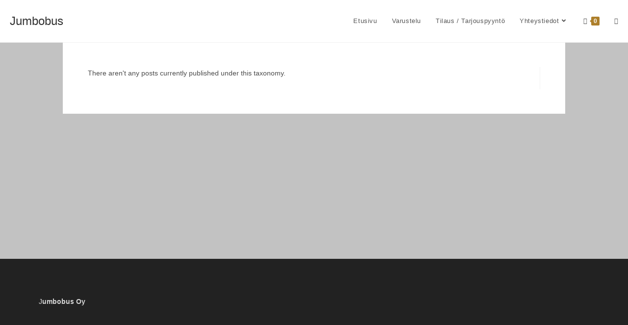

--- FILE ---
content_type: text/html; charset=UTF-8
request_url: https://jumbobus.fi/bus-stops/forssa-autokeidas-keitaankatu-1/
body_size: 19162
content:
<!DOCTYPE html>
<html class="html" lang="fi">
<head>
	<meta charset="UTF-8">
	<link rel="profile" href="https://gmpg.org/xfn/11">

	<title>Forssa Autokeidas Keitaankatu 1 &#8211; Jumbobus</title>
<meta name='robots' content='max-image-preview:large' />
<meta name="viewport" content="width=device-width, initial-scale=1"><link rel='dns-prefetch' href='//cdnjs.cloudflare.com' />
<link rel="alternate" type="application/rss+xml" title="Jumbobus &raquo; syöte" href="https://jumbobus.fi/feed/" />
<link rel="alternate" type="application/rss+xml" title="Jumbobus &raquo; kommenttien syöte" href="https://jumbobus.fi/comments/feed/" />
<link rel="alternate" type="application/rss+xml" title="Syöte: Jumbobus &raquo; Forssa Autokeidas Keitaankatu 1 Reitti Stops" href="https://jumbobus.fi/bus-stops/forssa-autokeidas-keitaankatu-1/feed/" />
    <script type="text/javascript">
        var wbtm_ajaxurl = "https://jumbobus.fi/wp-admin/admin-ajax.php";
    </script>
    <style id='wp-img-auto-sizes-contain-inline-css'>
img:is([sizes=auto i],[sizes^="auto," i]){contain-intrinsic-size:3000px 1500px}
/*# sourceURL=wp-img-auto-sizes-contain-inline-css */
</style>

<style id='wp-emoji-styles-inline-css'>

	img.wp-smiley, img.emoji {
		display: inline !important;
		border: none !important;
		box-shadow: none !important;
		height: 1em !important;
		width: 1em !important;
		margin: 0 0.07em !important;
		vertical-align: -0.1em !important;
		background: none !important;
		padding: 0 !important;
	}
/*# sourceURL=wp-emoji-styles-inline-css */
</style>
<link rel='stylesheet' id='wp-block-library-css' href='https://jumbobus.fi/wp-includes/css/dist/block-library/style.min.css?ver=6.9' media='all' />
<style id='wp-block-image-inline-css'>
.wp-block-image>a,.wp-block-image>figure>a{display:inline-block}.wp-block-image img{box-sizing:border-box;height:auto;max-width:100%;vertical-align:bottom}@media not (prefers-reduced-motion){.wp-block-image img.hide{visibility:hidden}.wp-block-image img.show{animation:show-content-image .4s}}.wp-block-image[style*=border-radius] img,.wp-block-image[style*=border-radius]>a{border-radius:inherit}.wp-block-image.has-custom-border img{box-sizing:border-box}.wp-block-image.aligncenter{text-align:center}.wp-block-image.alignfull>a,.wp-block-image.alignwide>a{width:100%}.wp-block-image.alignfull img,.wp-block-image.alignwide img{height:auto;width:100%}.wp-block-image .aligncenter,.wp-block-image .alignleft,.wp-block-image .alignright,.wp-block-image.aligncenter,.wp-block-image.alignleft,.wp-block-image.alignright{display:table}.wp-block-image .aligncenter>figcaption,.wp-block-image .alignleft>figcaption,.wp-block-image .alignright>figcaption,.wp-block-image.aligncenter>figcaption,.wp-block-image.alignleft>figcaption,.wp-block-image.alignright>figcaption{caption-side:bottom;display:table-caption}.wp-block-image .alignleft{float:left;margin:.5em 1em .5em 0}.wp-block-image .alignright{float:right;margin:.5em 0 .5em 1em}.wp-block-image .aligncenter{margin-left:auto;margin-right:auto}.wp-block-image :where(figcaption){margin-bottom:1em;margin-top:.5em}.wp-block-image.is-style-circle-mask img{border-radius:9999px}@supports ((-webkit-mask-image:none) or (mask-image:none)) or (-webkit-mask-image:none){.wp-block-image.is-style-circle-mask img{border-radius:0;-webkit-mask-image:url('data:image/svg+xml;utf8,<svg viewBox="0 0 100 100" xmlns="http://www.w3.org/2000/svg"><circle cx="50" cy="50" r="50"/></svg>');mask-image:url('data:image/svg+xml;utf8,<svg viewBox="0 0 100 100" xmlns="http://www.w3.org/2000/svg"><circle cx="50" cy="50" r="50"/></svg>');mask-mode:alpha;-webkit-mask-position:center;mask-position:center;-webkit-mask-repeat:no-repeat;mask-repeat:no-repeat;-webkit-mask-size:contain;mask-size:contain}}:root :where(.wp-block-image.is-style-rounded img,.wp-block-image .is-style-rounded img){border-radius:9999px}.wp-block-image figure{margin:0}.wp-lightbox-container{display:flex;flex-direction:column;position:relative}.wp-lightbox-container img{cursor:zoom-in}.wp-lightbox-container img:hover+button{opacity:1}.wp-lightbox-container button{align-items:center;backdrop-filter:blur(16px) saturate(180%);background-color:#5a5a5a40;border:none;border-radius:4px;cursor:zoom-in;display:flex;height:20px;justify-content:center;opacity:0;padding:0;position:absolute;right:16px;text-align:center;top:16px;width:20px;z-index:100}@media not (prefers-reduced-motion){.wp-lightbox-container button{transition:opacity .2s ease}}.wp-lightbox-container button:focus-visible{outline:3px auto #5a5a5a40;outline:3px auto -webkit-focus-ring-color;outline-offset:3px}.wp-lightbox-container button:hover{cursor:pointer;opacity:1}.wp-lightbox-container button:focus{opacity:1}.wp-lightbox-container button:focus,.wp-lightbox-container button:hover,.wp-lightbox-container button:not(:hover):not(:active):not(.has-background){background-color:#5a5a5a40;border:none}.wp-lightbox-overlay{box-sizing:border-box;cursor:zoom-out;height:100vh;left:0;overflow:hidden;position:fixed;top:0;visibility:hidden;width:100%;z-index:100000}.wp-lightbox-overlay .close-button{align-items:center;cursor:pointer;display:flex;justify-content:center;min-height:40px;min-width:40px;padding:0;position:absolute;right:calc(env(safe-area-inset-right) + 16px);top:calc(env(safe-area-inset-top) + 16px);z-index:5000000}.wp-lightbox-overlay .close-button:focus,.wp-lightbox-overlay .close-button:hover,.wp-lightbox-overlay .close-button:not(:hover):not(:active):not(.has-background){background:none;border:none}.wp-lightbox-overlay .lightbox-image-container{height:var(--wp--lightbox-container-height);left:50%;overflow:hidden;position:absolute;top:50%;transform:translate(-50%,-50%);transform-origin:top left;width:var(--wp--lightbox-container-width);z-index:9999999999}.wp-lightbox-overlay .wp-block-image{align-items:center;box-sizing:border-box;display:flex;height:100%;justify-content:center;margin:0;position:relative;transform-origin:0 0;width:100%;z-index:3000000}.wp-lightbox-overlay .wp-block-image img{height:var(--wp--lightbox-image-height);min-height:var(--wp--lightbox-image-height);min-width:var(--wp--lightbox-image-width);width:var(--wp--lightbox-image-width)}.wp-lightbox-overlay .wp-block-image figcaption{display:none}.wp-lightbox-overlay button{background:none;border:none}.wp-lightbox-overlay .scrim{background-color:#fff;height:100%;opacity:.9;position:absolute;width:100%;z-index:2000000}.wp-lightbox-overlay.active{visibility:visible}@media not (prefers-reduced-motion){.wp-lightbox-overlay.active{animation:turn-on-visibility .25s both}.wp-lightbox-overlay.active img{animation:turn-on-visibility .35s both}.wp-lightbox-overlay.show-closing-animation:not(.active){animation:turn-off-visibility .35s both}.wp-lightbox-overlay.show-closing-animation:not(.active) img{animation:turn-off-visibility .25s both}.wp-lightbox-overlay.zoom.active{animation:none;opacity:1;visibility:visible}.wp-lightbox-overlay.zoom.active .lightbox-image-container{animation:lightbox-zoom-in .4s}.wp-lightbox-overlay.zoom.active .lightbox-image-container img{animation:none}.wp-lightbox-overlay.zoom.active .scrim{animation:turn-on-visibility .4s forwards}.wp-lightbox-overlay.zoom.show-closing-animation:not(.active){animation:none}.wp-lightbox-overlay.zoom.show-closing-animation:not(.active) .lightbox-image-container{animation:lightbox-zoom-out .4s}.wp-lightbox-overlay.zoom.show-closing-animation:not(.active) .lightbox-image-container img{animation:none}.wp-lightbox-overlay.zoom.show-closing-animation:not(.active) .scrim{animation:turn-off-visibility .4s forwards}}@keyframes show-content-image{0%{visibility:hidden}99%{visibility:hidden}to{visibility:visible}}@keyframes turn-on-visibility{0%{opacity:0}to{opacity:1}}@keyframes turn-off-visibility{0%{opacity:1;visibility:visible}99%{opacity:0;visibility:visible}to{opacity:0;visibility:hidden}}@keyframes lightbox-zoom-in{0%{transform:translate(calc((-100vw + var(--wp--lightbox-scrollbar-width))/2 + var(--wp--lightbox-initial-left-position)),calc(-50vh + var(--wp--lightbox-initial-top-position))) scale(var(--wp--lightbox-scale))}to{transform:translate(-50%,-50%) scale(1)}}@keyframes lightbox-zoom-out{0%{transform:translate(-50%,-50%) scale(1);visibility:visible}99%{visibility:visible}to{transform:translate(calc((-100vw + var(--wp--lightbox-scrollbar-width))/2 + var(--wp--lightbox-initial-left-position)),calc(-50vh + var(--wp--lightbox-initial-top-position))) scale(var(--wp--lightbox-scale));visibility:hidden}}
/*# sourceURL=https://jumbobus.fi/wp-includes/blocks/image/style.min.css */
</style>
<style id='wp-block-image-theme-inline-css'>
:root :where(.wp-block-image figcaption){color:#555;font-size:13px;text-align:center}.is-dark-theme :root :where(.wp-block-image figcaption){color:#ffffffa6}.wp-block-image{margin:0 0 1em}
/*# sourceURL=https://jumbobus.fi/wp-includes/blocks/image/theme.min.css */
</style>
<style id='wp-block-paragraph-inline-css'>
.is-small-text{font-size:.875em}.is-regular-text{font-size:1em}.is-large-text{font-size:2.25em}.is-larger-text{font-size:3em}.has-drop-cap:not(:focus):first-letter{float:left;font-size:8.4em;font-style:normal;font-weight:100;line-height:.68;margin:.05em .1em 0 0;text-transform:uppercase}body.rtl .has-drop-cap:not(:focus):first-letter{float:none;margin-left:.1em}p.has-drop-cap.has-background{overflow:hidden}:root :where(p.has-background){padding:1.25em 2.375em}:where(p.has-text-color:not(.has-link-color)) a{color:inherit}p.has-text-align-left[style*="writing-mode:vertical-lr"],p.has-text-align-right[style*="writing-mode:vertical-rl"]{rotate:180deg}
/*# sourceURL=https://jumbobus.fi/wp-includes/blocks/paragraph/style.min.css */
</style>
<link rel='stylesheet' id='wc-blocks-style-css' href='https://jumbobus.fi/wp-content/plugins/woocommerce/assets/client/blocks/wc-blocks.css?ver=wc-10.4.3' media='all' />
<style id='global-styles-inline-css'>
:root{--wp--preset--aspect-ratio--square: 1;--wp--preset--aspect-ratio--4-3: 4/3;--wp--preset--aspect-ratio--3-4: 3/4;--wp--preset--aspect-ratio--3-2: 3/2;--wp--preset--aspect-ratio--2-3: 2/3;--wp--preset--aspect-ratio--16-9: 16/9;--wp--preset--aspect-ratio--9-16: 9/16;--wp--preset--color--black: #000000;--wp--preset--color--cyan-bluish-gray: #abb8c3;--wp--preset--color--white: #ffffff;--wp--preset--color--pale-pink: #f78da7;--wp--preset--color--vivid-red: #cf2e2e;--wp--preset--color--luminous-vivid-orange: #ff6900;--wp--preset--color--luminous-vivid-amber: #fcb900;--wp--preset--color--light-green-cyan: #7bdcb5;--wp--preset--color--vivid-green-cyan: #00d084;--wp--preset--color--pale-cyan-blue: #8ed1fc;--wp--preset--color--vivid-cyan-blue: #0693e3;--wp--preset--color--vivid-purple: #9b51e0;--wp--preset--gradient--vivid-cyan-blue-to-vivid-purple: linear-gradient(135deg,rgb(6,147,227) 0%,rgb(155,81,224) 100%);--wp--preset--gradient--light-green-cyan-to-vivid-green-cyan: linear-gradient(135deg,rgb(122,220,180) 0%,rgb(0,208,130) 100%);--wp--preset--gradient--luminous-vivid-amber-to-luminous-vivid-orange: linear-gradient(135deg,rgb(252,185,0) 0%,rgb(255,105,0) 100%);--wp--preset--gradient--luminous-vivid-orange-to-vivid-red: linear-gradient(135deg,rgb(255,105,0) 0%,rgb(207,46,46) 100%);--wp--preset--gradient--very-light-gray-to-cyan-bluish-gray: linear-gradient(135deg,rgb(238,238,238) 0%,rgb(169,184,195) 100%);--wp--preset--gradient--cool-to-warm-spectrum: linear-gradient(135deg,rgb(74,234,220) 0%,rgb(151,120,209) 20%,rgb(207,42,186) 40%,rgb(238,44,130) 60%,rgb(251,105,98) 80%,rgb(254,248,76) 100%);--wp--preset--gradient--blush-light-purple: linear-gradient(135deg,rgb(255,206,236) 0%,rgb(152,150,240) 100%);--wp--preset--gradient--blush-bordeaux: linear-gradient(135deg,rgb(254,205,165) 0%,rgb(254,45,45) 50%,rgb(107,0,62) 100%);--wp--preset--gradient--luminous-dusk: linear-gradient(135deg,rgb(255,203,112) 0%,rgb(199,81,192) 50%,rgb(65,88,208) 100%);--wp--preset--gradient--pale-ocean: linear-gradient(135deg,rgb(255,245,203) 0%,rgb(182,227,212) 50%,rgb(51,167,181) 100%);--wp--preset--gradient--electric-grass: linear-gradient(135deg,rgb(202,248,128) 0%,rgb(113,206,126) 100%);--wp--preset--gradient--midnight: linear-gradient(135deg,rgb(2,3,129) 0%,rgb(40,116,252) 100%);--wp--preset--font-size--small: 13px;--wp--preset--font-size--medium: 20px;--wp--preset--font-size--large: 36px;--wp--preset--font-size--x-large: 42px;--wp--preset--spacing--20: 0.44rem;--wp--preset--spacing--30: 0.67rem;--wp--preset--spacing--40: 1rem;--wp--preset--spacing--50: 1.5rem;--wp--preset--spacing--60: 2.25rem;--wp--preset--spacing--70: 3.38rem;--wp--preset--spacing--80: 5.06rem;--wp--preset--shadow--natural: 6px 6px 9px rgba(0, 0, 0, 0.2);--wp--preset--shadow--deep: 12px 12px 50px rgba(0, 0, 0, 0.4);--wp--preset--shadow--sharp: 6px 6px 0px rgba(0, 0, 0, 0.2);--wp--preset--shadow--outlined: 6px 6px 0px -3px rgb(255, 255, 255), 6px 6px rgb(0, 0, 0);--wp--preset--shadow--crisp: 6px 6px 0px rgb(0, 0, 0);}:where(.is-layout-flex){gap: 0.5em;}:where(.is-layout-grid){gap: 0.5em;}body .is-layout-flex{display: flex;}.is-layout-flex{flex-wrap: wrap;align-items: center;}.is-layout-flex > :is(*, div){margin: 0;}body .is-layout-grid{display: grid;}.is-layout-grid > :is(*, div){margin: 0;}:where(.wp-block-columns.is-layout-flex){gap: 2em;}:where(.wp-block-columns.is-layout-grid){gap: 2em;}:where(.wp-block-post-template.is-layout-flex){gap: 1.25em;}:where(.wp-block-post-template.is-layout-grid){gap: 1.25em;}.has-black-color{color: var(--wp--preset--color--black) !important;}.has-cyan-bluish-gray-color{color: var(--wp--preset--color--cyan-bluish-gray) !important;}.has-white-color{color: var(--wp--preset--color--white) !important;}.has-pale-pink-color{color: var(--wp--preset--color--pale-pink) !important;}.has-vivid-red-color{color: var(--wp--preset--color--vivid-red) !important;}.has-luminous-vivid-orange-color{color: var(--wp--preset--color--luminous-vivid-orange) !important;}.has-luminous-vivid-amber-color{color: var(--wp--preset--color--luminous-vivid-amber) !important;}.has-light-green-cyan-color{color: var(--wp--preset--color--light-green-cyan) !important;}.has-vivid-green-cyan-color{color: var(--wp--preset--color--vivid-green-cyan) !important;}.has-pale-cyan-blue-color{color: var(--wp--preset--color--pale-cyan-blue) !important;}.has-vivid-cyan-blue-color{color: var(--wp--preset--color--vivid-cyan-blue) !important;}.has-vivid-purple-color{color: var(--wp--preset--color--vivid-purple) !important;}.has-black-background-color{background-color: var(--wp--preset--color--black) !important;}.has-cyan-bluish-gray-background-color{background-color: var(--wp--preset--color--cyan-bluish-gray) !important;}.has-white-background-color{background-color: var(--wp--preset--color--white) !important;}.has-pale-pink-background-color{background-color: var(--wp--preset--color--pale-pink) !important;}.has-vivid-red-background-color{background-color: var(--wp--preset--color--vivid-red) !important;}.has-luminous-vivid-orange-background-color{background-color: var(--wp--preset--color--luminous-vivid-orange) !important;}.has-luminous-vivid-amber-background-color{background-color: var(--wp--preset--color--luminous-vivid-amber) !important;}.has-light-green-cyan-background-color{background-color: var(--wp--preset--color--light-green-cyan) !important;}.has-vivid-green-cyan-background-color{background-color: var(--wp--preset--color--vivid-green-cyan) !important;}.has-pale-cyan-blue-background-color{background-color: var(--wp--preset--color--pale-cyan-blue) !important;}.has-vivid-cyan-blue-background-color{background-color: var(--wp--preset--color--vivid-cyan-blue) !important;}.has-vivid-purple-background-color{background-color: var(--wp--preset--color--vivid-purple) !important;}.has-black-border-color{border-color: var(--wp--preset--color--black) !important;}.has-cyan-bluish-gray-border-color{border-color: var(--wp--preset--color--cyan-bluish-gray) !important;}.has-white-border-color{border-color: var(--wp--preset--color--white) !important;}.has-pale-pink-border-color{border-color: var(--wp--preset--color--pale-pink) !important;}.has-vivid-red-border-color{border-color: var(--wp--preset--color--vivid-red) !important;}.has-luminous-vivid-orange-border-color{border-color: var(--wp--preset--color--luminous-vivid-orange) !important;}.has-luminous-vivid-amber-border-color{border-color: var(--wp--preset--color--luminous-vivid-amber) !important;}.has-light-green-cyan-border-color{border-color: var(--wp--preset--color--light-green-cyan) !important;}.has-vivid-green-cyan-border-color{border-color: var(--wp--preset--color--vivid-green-cyan) !important;}.has-pale-cyan-blue-border-color{border-color: var(--wp--preset--color--pale-cyan-blue) !important;}.has-vivid-cyan-blue-border-color{border-color: var(--wp--preset--color--vivid-cyan-blue) !important;}.has-vivid-purple-border-color{border-color: var(--wp--preset--color--vivid-purple) !important;}.has-vivid-cyan-blue-to-vivid-purple-gradient-background{background: var(--wp--preset--gradient--vivid-cyan-blue-to-vivid-purple) !important;}.has-light-green-cyan-to-vivid-green-cyan-gradient-background{background: var(--wp--preset--gradient--light-green-cyan-to-vivid-green-cyan) !important;}.has-luminous-vivid-amber-to-luminous-vivid-orange-gradient-background{background: var(--wp--preset--gradient--luminous-vivid-amber-to-luminous-vivid-orange) !important;}.has-luminous-vivid-orange-to-vivid-red-gradient-background{background: var(--wp--preset--gradient--luminous-vivid-orange-to-vivid-red) !important;}.has-very-light-gray-to-cyan-bluish-gray-gradient-background{background: var(--wp--preset--gradient--very-light-gray-to-cyan-bluish-gray) !important;}.has-cool-to-warm-spectrum-gradient-background{background: var(--wp--preset--gradient--cool-to-warm-spectrum) !important;}.has-blush-light-purple-gradient-background{background: var(--wp--preset--gradient--blush-light-purple) !important;}.has-blush-bordeaux-gradient-background{background: var(--wp--preset--gradient--blush-bordeaux) !important;}.has-luminous-dusk-gradient-background{background: var(--wp--preset--gradient--luminous-dusk) !important;}.has-pale-ocean-gradient-background{background: var(--wp--preset--gradient--pale-ocean) !important;}.has-electric-grass-gradient-background{background: var(--wp--preset--gradient--electric-grass) !important;}.has-midnight-gradient-background{background: var(--wp--preset--gradient--midnight) !important;}.has-small-font-size{font-size: var(--wp--preset--font-size--small) !important;}.has-medium-font-size{font-size: var(--wp--preset--font-size--medium) !important;}.has-large-font-size{font-size: var(--wp--preset--font-size--large) !important;}.has-x-large-font-size{font-size: var(--wp--preset--font-size--x-large) !important;}
/*# sourceURL=global-styles-inline-css */
</style>

<style id='classic-theme-styles-inline-css'>
/*! This file is auto-generated */
.wp-block-button__link{color:#fff;background-color:#32373c;border-radius:9999px;box-shadow:none;text-decoration:none;padding:calc(.667em + 2px) calc(1.333em + 2px);font-size:1.125em}.wp-block-file__button{background:#32373c;color:#fff;text-decoration:none}
/*# sourceURL=/wp-includes/css/classic-themes.min.css */
</style>
<link rel='stylesheet' id='bus-jquery-ui-css-css' href='https://jumbobus.fi/wp-content/plugins/bus-ticket-booking-with-seat-reservation/public/css/jquery-ui.css?ver=6.9' media='all' />
<link rel='stylesheet' id='wbtm-select2-style-cdn-css' href='https://cdnjs.cloudflare.com/ajax/libs/select2/4.0.6-rc.0/css/select2.min.css?ver=1' media='all' />
<link rel='stylesheet' id='wbtm-font-awesome-css-cdn-5.2.0-css' href='https://cdnjs.cloudflare.com/ajax/libs/font-awesome/5.2.0/css/all.min.css?ver=1' media='all' />
<link rel='stylesheet' id='wbtm-font-awesome-css-cdn-css' href='https://cdnjs.cloudflare.com/ajax/libs/font-awesome/4.4.0/css/font-awesome.min.css?ver=1' media='all' />
<link rel='stylesheet' id='bus-public-css-css' href='https://jumbobus.fi/wp-content/plugins/bus-ticket-booking-with-seat-reservation/public/css/style.css?ver=1769403943' media='all' />
<link rel='stylesheet' id='bus-default_style-css' href='https://jumbobus.fi/wp-content/plugins/bus-ticket-booking-with-seat-reservation/public/css/mage_style.css?ver=1769403943' media='all' />
<style id='woocommerce-inline-inline-css'>
.woocommerce form .form-row .required { visibility: visible; }
/*# sourceURL=woocommerce-inline-inline-css */
</style>
<link rel='stylesheet' id='dashicons-css' href='https://jumbobus.fi/wp-includes/css/dashicons.min.css?ver=6.9' media='all' />
<link rel='stylesheet' id='oceanwp-woo-mini-cart-css' href='https://jumbobus.fi/wp-content/themes/oceanwp/assets/css/woo/woo-mini-cart.min.css?ver=6.9' media='all' />
<link rel='stylesheet' id='font-awesome-css' href='https://jumbobus.fi/wp-content/themes/oceanwp/assets/fonts/fontawesome/css/all.min.css?ver=5.15.1' media='all' />
<link rel='stylesheet' id='simple-line-icons-css' href='https://jumbobus.fi/wp-content/themes/oceanwp/assets/css/third/simple-line-icons.min.css?ver=2.4.0' media='all' />
<link rel='stylesheet' id='oceanwp-style-css' href='https://jumbobus.fi/wp-content/themes/oceanwp/assets/css/style.min.css?ver=3.0.5' media='all' />
<link rel='stylesheet' id='easy-notification-bar-css' href='https://jumbobus.fi/wp-content/plugins/easy-notification-bar/assets/css/front.css?ver=1.6.1' media='all' />
<style id='easy-notification-bar-inline-css'>
.easy-notification-bar-is-disabled .easy-notification-bar{display:none!important;}
/*# sourceURL=easy-notification-bar-inline-css */
</style>
<link rel='stylesheet' id='oceanwp-woocommerce-css' href='https://jumbobus.fi/wp-content/themes/oceanwp/assets/css/woo/woocommerce.min.css?ver=6.9' media='all' />
<link rel='stylesheet' id='oceanwp-woo-star-font-css' href='https://jumbobus.fi/wp-content/themes/oceanwp/assets/css/woo/woo-star-font.min.css?ver=6.9' media='all' />
<link rel='stylesheet' id='oceanwp-woo-quick-view-css' href='https://jumbobus.fi/wp-content/themes/oceanwp/assets/css/woo/woo-quick-view.min.css?ver=6.9' media='all' />
<link rel='stylesheet' id='oe-widgets-style-css' href='https://jumbobus.fi/wp-content/plugins/ocean-extra/assets/css/widgets.css?ver=6.9' media='all' />
<link rel='stylesheet' id='csshero-main-stylesheet-css' href='https://jumbobus.fi/wp-content/uploads/2021/05/csshero-static-style-oceanwp.css?ver=44' media='all' />
<script type="text/template" id="tmpl-variation-template">
	<div class="woocommerce-variation-description">{{{ data.variation.variation_description }}}</div>
	<div class="woocommerce-variation-price">{{{ data.variation.price_html }}}</div>
	<div class="woocommerce-variation-availability">{{{ data.variation.availability_html }}}</div>
</script>
<script type="text/template" id="tmpl-unavailable-variation-template">
	<p role="alert">Pahoittelemme, tämä tuote ei ole saatavilla. Ole hyvä, valitse eri tavalla.</p>
</script>
<script src="https://jumbobus.fi/wp-includes/js/jquery/jquery.min.js?ver=3.7.1" id="jquery-core-js"></script>
<script src="https://jumbobus.fi/wp-includes/js/jquery/jquery-migrate.min.js?ver=3.4.1" id="jquery-migrate-js"></script>
<script src="https://cdnjs.cloudflare.com/ajax/libs/select2/4.0.6-rc.0/js/select2.min.js?ver=1" id="wbtm-select2-style-cdn-js"></script>
<script src="https://jumbobus.fi/wp-content/plugins/woocommerce/assets/js/jquery-blockui/jquery.blockUI.min.js?ver=2.7.0-wc.10.4.3" id="wc-jquery-blockui-js" defer data-wp-strategy="defer"></script>
<script id="wc-add-to-cart-js-extra">
var wc_add_to_cart_params = {"ajax_url":"/wp-admin/admin-ajax.php","wc_ajax_url":"/?wc-ajax=%%endpoint%%","i18n_view_cart":"N\u00e4yt\u00e4 ostoskori","cart_url":"https://jumbobus.fi/ostoskori/","is_cart":"","cart_redirect_after_add":"no"};
//# sourceURL=wc-add-to-cart-js-extra
</script>
<script src="https://jumbobus.fi/wp-content/plugins/woocommerce/assets/js/frontend/add-to-cart.min.js?ver=10.4.3" id="wc-add-to-cart-js" defer data-wp-strategy="defer"></script>
<script src="https://jumbobus.fi/wp-content/plugins/woocommerce/assets/js/js-cookie/js.cookie.min.js?ver=2.1.4-wc.10.4.3" id="wc-js-cookie-js" defer data-wp-strategy="defer"></script>
<script id="woocommerce-js-extra">
var woocommerce_params = {"ajax_url":"/wp-admin/admin-ajax.php","wc_ajax_url":"/?wc-ajax=%%endpoint%%","i18n_password_show":"Show password","i18n_password_hide":"Hide password"};
//# sourceURL=woocommerce-js-extra
</script>
<script src="https://jumbobus.fi/wp-content/plugins/woocommerce/assets/js/frontend/woocommerce.min.js?ver=10.4.3" id="woocommerce-js" defer data-wp-strategy="defer"></script>
<script src="https://jumbobus.fi/wp-content/themes/oceanwp/assets/js/vendors/smoothscroll.min.js?ver=3.0.5" id="smoothscroll-js"></script>
<script id="easy-notification-bar-inline-js-after">
(function(){const html = document.querySelector('html');if('undefined' !== typeof localStorage && 'yes' === localStorage.getItem('easy_notification_bar_is_hidden_1741625613') ){html.classList.add('easy-notification-bar-is-disabled');}else{html.classList.add('has-easy-notification-bar');}const script = document.querySelector('#easy-notification-bar-inline-js-after');if(script){script.remove();}}());
//# sourceURL=easy-notification-bar-inline-js-after
</script>
<script src="https://jumbobus.fi/wp-includes/js/underscore.min.js?ver=1.13.7" id="underscore-js"></script>
<script id="wp-util-js-extra">
var _wpUtilSettings = {"ajax":{"url":"/wp-admin/admin-ajax.php"}};
//# sourceURL=wp-util-js-extra
</script>
<script src="https://jumbobus.fi/wp-includes/js/wp-util.min.js?ver=6.9" id="wp-util-js"></script>
<script id="wc-add-to-cart-variation-js-extra">
var wc_add_to_cart_variation_params = {"wc_ajax_url":"/?wc-ajax=%%endpoint%%","i18n_no_matching_variations_text":"Pahoittelemme, valitun kaltaisia tuotteita ei l\u00f6ytynyt. Ole hyv\u00e4, valitse eri tavalla.","i18n_make_a_selection_text":"Valitse jotain tuotteen vaihtoehdoista ennen kuin lis\u00e4\u00e4t tuotteen ostoskoriin.","i18n_unavailable_text":"Pahoittelemme, t\u00e4m\u00e4 tuote ei ole saatavilla. Ole hyv\u00e4, valitse eri tavalla.","i18n_reset_alert_text":"Your selection has been reset. Please select some product options before adding this product to your cart."};
//# sourceURL=wc-add-to-cart-variation-js-extra
</script>
<script src="https://jumbobus.fi/wp-content/plugins/woocommerce/assets/js/frontend/add-to-cart-variation.min.js?ver=10.4.3" id="wc-add-to-cart-variation-js" defer data-wp-strategy="defer"></script>
<script src="https://jumbobus.fi/wp-content/plugins/woocommerce/assets/js/flexslider/jquery.flexslider.min.js?ver=2.7.2-wc.10.4.3" id="wc-flexslider-js" defer data-wp-strategy="defer"></script>
<link rel="https://api.w.org/" href="https://jumbobus.fi/wp-json/" /><link rel="alternate" title="JSON" type="application/json" href="https://jumbobus.fi/wp-json/wp/v2/bus_stops/392" /><link rel="EditURI" type="application/rsd+xml" title="RSD" href="https://jumbobus.fi/xmlrpc.php?rsd" />
<meta name="generator" content="WordPress 6.9" />
<meta name="generator" content="WooCommerce 10.4.3" />
<style>
ul.mage_list_inline li.mage_active {
    background-color: #777777;
}
ul.mage_list_inline li.mage_active a {
    color: #ffffff;
}
ul.mage_list_inline li {
    background-color: #f2f2f2;
}
ul.mage_list_inline li a {
    color: #ad7f2b;
}
[class*='bgLight'] {
    background-color: #777777;
}
.bgLight_mar_t_textCenter_radius_pad_xs_justifyAround.mage_title h4 {
    color: #000;
}
.mage_bus_list_title, .mage_bus_list_title {
    background-color:#ad7f2b;
    color:#ffffff;
}
button.mage_button_xs.mage_bus_details_toggle {
    background: #ad7f2b;
    color:#fff;
    border-color: #ad7f2b;
}

form.mage_form button[class*='mage_button'] {
    background: #ad7f2b;
    color:#fff;
    border: 1px solid #ad7f2b;
}
form.mage_form button[class*='mage_button_search'] {
    color: #fff;
    background-color: #ad7f2b;
    border: 1px solid #ad7f2b;
}
.wbtm-details-page-list-total-avl-seat, .flexEqual.mage_bus_selected_list, .mage_customer_info_area .mage_title {
    background: #ddd;
    color:#000!important;
}
form.mage_form .mage_form_list .mage_input_select_list,
form.mage_form .mage_form_list #wbtm_show_msg {
    color: #333;;
}
</style>
            <style type="text/css">
                .paytrail-provider-group {
                    background-color: #ebebeb !important;
                    color: #515151 !important;
                }
                .paytrail-provider-group.selected {
                    background-color: #33798d !important;
                    color: #ffffff !important;
                }
                .paytrail-provider-group.selected div {
                    color: #ffffff !important;
                }
                .paytrail-provider-group:hover {
                    background-color: #d0d0d0 !important;
                    color: #515151 !important;
                }
                .paytrail-provider-group.selected:hover {
                    background-color: #33798d !important;
                    color: #ffffff !important;
                }
                .woocommerce-checkout #payment .paytrail-woocommerce-payment-fields--list-item--input:checked+.paytrail-woocommerce-payment-fields--list-item--wrapper, .woocommerce-checkout #payment .paytrail-woocommerce-payment-fields--list-item:hover .paytrail-woocommerce-payment-fields--list-item--wrapper {
                    border: 2px solid #33798d !important;
                }
                .woocommerce-checkout #payment ul.payment_methods li.paytrail-woocommerce-payment-fields--list-item .paytrail-woocommerce-payment-fields--list-item--wrapper:hover {
                    border: 2px solid #5399ad !important;
                }
            </style>
        	<noscript><style>.woocommerce-product-gallery{ opacity: 1 !important; }</style></noscript>
	<style>.recentcomments a{display:inline !important;padding:0 !important;margin:0 !important;}</style><link rel="icon" href="https://jumbobus.fi/wp-content/uploads/2021/03/cropped-Screen-Shot-2020-09-02-at-11.51.57-32x32.png" sizes="32x32" />
<link rel="icon" href="https://jumbobus.fi/wp-content/uploads/2021/03/cropped-Screen-Shot-2020-09-02-at-11.51.57-192x192.png" sizes="192x192" />
<link rel="apple-touch-icon" href="https://jumbobus.fi/wp-content/uploads/2021/03/cropped-Screen-Shot-2020-09-02-at-11.51.57-180x180.png" />
<meta name="msapplication-TileImage" content="https://jumbobus.fi/wp-content/uploads/2021/03/cropped-Screen-Shot-2020-09-02-at-11.51.57-270x270.png" />
<!-- OceanWP CSS -->
<style type="text/css">
/* General CSS */.woocommerce-MyAccount-navigation ul li a:before,.woocommerce-checkout .woocommerce-info a,.woocommerce-checkout #payment ul.payment_methods .wc_payment_method>input[type=radio]:first-child:checked+label:before,.woocommerce-checkout #payment .payment_method_paypal .about_paypal,.woocommerce ul.products li.product li.category a:hover,.woocommerce ul.products li.product .button:hover,.woocommerce ul.products li.product .product-inner .added_to_cart:hover,.product_meta .posted_in a:hover,.product_meta .tagged_as a:hover,.woocommerce div.product .woocommerce-tabs ul.tabs li a:hover,.woocommerce div.product .woocommerce-tabs ul.tabs li.active a,.woocommerce .oceanwp-grid-list a.active,.woocommerce .oceanwp-grid-list a:hover,.woocommerce .oceanwp-off-canvas-filter:hover,.widget_shopping_cart ul.cart_list li .owp-grid-wrap .owp-grid a.remove:hover,.widget_product_categories li a:hover ~ .count,.widget_layered_nav li a:hover ~ .count,.woocommerce ul.products li.product:not(.product-category) .woo-entry-buttons li a:hover,a:hover,a.light:hover,.theme-heading .text::before,.theme-heading .text::after,#top-bar-content >a:hover,#top-bar-social li.oceanwp-email a:hover,#site-navigation-wrap .dropdown-menu >li >a:hover,#site-header.medium-header #medium-searchform button:hover,.oceanwp-mobile-menu-icon a:hover,.blog-entry.post .blog-entry-header .entry-title a:hover,.blog-entry.post .blog-entry-readmore a:hover,.blog-entry.thumbnail-entry .blog-entry-category a,ul.meta li a:hover,.dropcap,.single nav.post-navigation .nav-links .title,body .related-post-title a:hover,body #wp-calendar caption,body .contact-info-widget.default i,body .contact-info-widget.big-icons i,body .custom-links-widget .oceanwp-custom-links li a:hover,body .custom-links-widget .oceanwp-custom-links li a:hover:before,body .posts-thumbnails-widget li a:hover,body .social-widget li.oceanwp-email a:hover,.comment-author .comment-meta .comment-reply-link,#respond #cancel-comment-reply-link:hover,#footer-widgets .footer-box a:hover,#footer-bottom a:hover,#footer-bottom #footer-bottom-menu a:hover,.sidr a:hover,.sidr-class-dropdown-toggle:hover,.sidr-class-menu-item-has-children.active >a,.sidr-class-menu-item-has-children.active >a >.sidr-class-dropdown-toggle,input[type=checkbox]:checked:before{color:#ad7f2b}.woocommerce .oceanwp-grid-list a.active .owp-icon use,.woocommerce .oceanwp-grid-list a:hover .owp-icon use,.single nav.post-navigation .nav-links .title .owp-icon use,.blog-entry.post .blog-entry-readmore a:hover .owp-icon use,body .contact-info-widget.default .owp-icon use,body .contact-info-widget.big-icons .owp-icon use{stroke:#ad7f2b}.woocommerce div.product div.images .open-image,.wcmenucart-details.count,.woocommerce-message a,.woocommerce-error a,.woocommerce-info a,.woocommerce .widget_price_filter .ui-slider .ui-slider-handle,.woocommerce .widget_price_filter .ui-slider .ui-slider-range,.owp-product-nav li a.owp-nav-link:hover,.woocommerce div.product.owp-tabs-layout-vertical .woocommerce-tabs ul.tabs li a:after,.woocommerce .widget_product_categories li.current-cat >a ~ .count,.woocommerce .widget_product_categories li.current-cat >a:before,.woocommerce .widget_layered_nav li.chosen a ~ .count,.woocommerce .widget_layered_nav li.chosen a:before,#owp-checkout-timeline .active .timeline-wrapper,.bag-style:hover .wcmenucart-cart-icon .wcmenucart-count,.show-cart .wcmenucart-cart-icon .wcmenucart-count,.woocommerce ul.products li.product:not(.product-category) .image-wrap .button,input[type="button"],input[type="reset"],input[type="submit"],button[type="submit"],.button,#site-navigation-wrap .dropdown-menu >li.btn >a >span,.thumbnail:hover i,.post-quote-content,.omw-modal .omw-close-modal,body .contact-info-widget.big-icons li:hover i,body div.wpforms-container-full .wpforms-form input[type=submit],body div.wpforms-container-full .wpforms-form button[type=submit],body div.wpforms-container-full .wpforms-form .wpforms-page-button{background-color:#ad7f2b}.thumbnail:hover .link-post-svg-icon{background-color:#ad7f2b}body .contact-info-widget.big-icons li:hover .owp-icon{background-color:#ad7f2b}.current-shop-items-dropdown{border-top-color:#ad7f2b}.woocommerce div.product .woocommerce-tabs ul.tabs li.active a{border-bottom-color:#ad7f2b}.wcmenucart-details.count:before{border-color:#ad7f2b}.woocommerce ul.products li.product .button:hover{border-color:#ad7f2b}.woocommerce ul.products li.product .product-inner .added_to_cart:hover{border-color:#ad7f2b}.woocommerce div.product .woocommerce-tabs ul.tabs li.active a{border-color:#ad7f2b}.woocommerce .oceanwp-grid-list a.active{border-color:#ad7f2b}.woocommerce .oceanwp-grid-list a:hover{border-color:#ad7f2b}.woocommerce .oceanwp-off-canvas-filter:hover{border-color:#ad7f2b}.owp-product-nav li a.owp-nav-link:hover{border-color:#ad7f2b}.widget_shopping_cart_content .buttons .button:first-child:hover{border-color:#ad7f2b}.widget_shopping_cart ul.cart_list li .owp-grid-wrap .owp-grid a.remove:hover{border-color:#ad7f2b}.widget_product_categories li a:hover ~ .count{border-color:#ad7f2b}.woocommerce .widget_product_categories li.current-cat >a ~ .count{border-color:#ad7f2b}.woocommerce .widget_product_categories li.current-cat >a:before{border-color:#ad7f2b}.widget_layered_nav li a:hover ~ .count{border-color:#ad7f2b}.woocommerce .widget_layered_nav li.chosen a ~ .count{border-color:#ad7f2b}.woocommerce .widget_layered_nav li.chosen a:before{border-color:#ad7f2b}#owp-checkout-timeline.arrow .active .timeline-wrapper:before{border-top-color:#ad7f2b;border-bottom-color:#ad7f2b}#owp-checkout-timeline.arrow .active .timeline-wrapper:after{border-left-color:#ad7f2b;border-right-color:#ad7f2b}.bag-style:hover .wcmenucart-cart-icon .wcmenucart-count{border-color:#ad7f2b}.bag-style:hover .wcmenucart-cart-icon .wcmenucart-count:after{border-color:#ad7f2b}.show-cart .wcmenucart-cart-icon .wcmenucart-count{border-color:#ad7f2b}.show-cart .wcmenucart-cart-icon .wcmenucart-count:after{border-color:#ad7f2b}.woocommerce ul.products li.product:not(.product-category) .woo-product-gallery .active a{border-color:#ad7f2b}.woocommerce ul.products li.product:not(.product-category) .woo-product-gallery a:hover{border-color:#ad7f2b}.widget-title{border-color:#ad7f2b}blockquote{border-color:#ad7f2b}#searchform-dropdown{border-color:#ad7f2b}.dropdown-menu .sub-menu{border-color:#ad7f2b}.blog-entry.large-entry .blog-entry-readmore a:hover{border-color:#ad7f2b}.oceanwp-newsletter-form-wrap input[type="email"]:focus{border-color:#ad7f2b}.social-widget li.oceanwp-email a:hover{border-color:#ad7f2b}#respond #cancel-comment-reply-link:hover{border-color:#ad7f2b}body .contact-info-widget.big-icons li:hover i{border-color:#ad7f2b}#footer-widgets .oceanwp-newsletter-form-wrap input[type="email"]:focus{border-color:#ad7f2b}blockquote,.wp-block-quote{border-left-color:#ad7f2b}body .contact-info-widget.big-icons li:hover .owp-icon{border-color:#ad7f2b}.woocommerce div.product div.images .open-image:hover,.woocommerce-error a:hover,.woocommerce-info a:hover,.woocommerce-message a:hover,.woocommerce ul.products li.product:not(.product-category) .image-wrap .button:hover,input[type="button"]:hover,input[type="reset"]:hover,input[type="submit"]:hover,button[type="submit"]:hover,input[type="button"]:focus,input[type="reset"]:focus,input[type="submit"]:focus,button[type="submit"]:focus,.button:hover,#site-navigation-wrap .dropdown-menu >li.btn >a:hover >span,.post-quote-author,.omw-modal .omw-close-modal:hover,body div.wpforms-container-full .wpforms-form input[type=submit]:hover,body div.wpforms-container-full .wpforms-form button[type=submit]:hover,body div.wpforms-container-full .wpforms-form .wpforms-page-button:hover{background-color:#ad7f2b}a:hover{color:#ad7f2b}a:hover .owp-icon use{stroke:#ad7f2b}@media only screen and (min-width:960px){.content-area,.content-left-sidebar .content-area{width:100%}}.site-breadcrumbs a:hover,.background-image-page-header .site-breadcrumbs a:hover{color:#ad7f2b}.site-breadcrumbs a:hover .owp-icon use,.background-image-page-header .site-breadcrumbs a:hover .owp-icon use{stroke:#ad7f2b}body .theme-button,body input[type="submit"],body button[type="submit"],body button,body .button,body div.wpforms-container-full .wpforms-form input[type=submit],body div.wpforms-container-full .wpforms-form button[type=submit],body div.wpforms-container-full .wpforms-form .wpforms-page-button{background-color:#ad7f2b}body .theme-button:hover,body input[type="submit"]:hover,body button[type="submit"]:hover,body button:hover,body .button:hover,body div.wpforms-container-full .wpforms-form input[type=submit]:hover,body div.wpforms-container-full .wpforms-form input[type=submit]:active,body div.wpforms-container-full .wpforms-form button[type=submit]:hover,body div.wpforms-container-full .wpforms-form button[type=submit]:active,body div.wpforms-container-full .wpforms-form .wpforms-page-button:hover,body div.wpforms-container-full .wpforms-form .wpforms-page-button:active{background-color:#ad7f2b}/* Header CSS */#site-logo #site-logo-inner,.oceanwp-social-menu .social-menu-inner,#site-header.full_screen-header .menu-bar-inner,.after-header-content .after-header-content-inner{height:86px}#site-navigation-wrap .dropdown-menu >li >a,.oceanwp-mobile-menu-icon a,.mobile-menu-close,.after-header-content-inner >a{line-height:86px}#site-header-inner{padding:0 20px 0 20px}#site-header.has-header-media .overlay-header-media{background-color:rgba(0,0,0,0.5)}#site-logo #site-logo-inner a img,#site-header.center-header #site-navigation-wrap .middle-site-logo a img{max-width:163px}@media (max-width:480px){#site-logo #site-logo-inner a img,#site-header.center-header #site-navigation-wrap .middle-site-logo a img{max-width:127px}}#site-header #site-logo #site-logo-inner a img,#site-header.center-header #site-navigation-wrap .middle-site-logo a img{max-height:100px}/* Sidebar CSS */.widget-title{border-color:#ad7f2b}/* Footer Widgets CSS */#footer-widgets,#footer-widgets p,#footer-widgets li a:before,#footer-widgets .contact-info-widget span.oceanwp-contact-title,#footer-widgets .recent-posts-date,#footer-widgets .recent-posts-comments,#footer-widgets .widget-recent-posts-icons li .fa{color:#d6d6d6}#footer-widgets .footer-box a:hover,#footer-widgets a:hover{color:#ad7f2b}/* Footer Bottom CSS */#footer-bottom a:hover,#footer-bottom #footer-bottom-menu a:hover{color:#ad7f2b}/* WooCommerce CSS */.widget_shopping_cart ul.cart_list li .owp-grid-wrap .owp-grid a:hover{color:#ad7f2b}.widget_shopping_cart ul.cart_list li .owp-grid-wrap .owp-grid a.remove:hover{color:#ad7f2b;border-color:#ad7f2b}.widget_shopping_cart ul.cart_list li .owp-grid-wrap .owp-grid .amount{color:#ad7f2b}.widget_shopping_cart .total .amount{color:#ad7f2b}#owp-checkout-timeline .timeline-step{color:#cccccc}#owp-checkout-timeline .timeline-step{border-color:#cccccc}.woocommerce span.onsale{background-color:#ad7f2b}.woocommerce .oceanwp-off-canvas-filter:hover{color:#ad7f2b}.woocommerce .oceanwp-off-canvas-filter:hover{border-color:#ad7f2b}.woocommerce .oceanwp-grid-list a:hover{color:#ad7f2b;border-color:#ad7f2b}.woocommerce .oceanwp-grid-list a:hover .owp-icon use{stroke:#ad7f2b}.woocommerce .oceanwp-grid-list a.active{color:#ad7f2b;border-color:#ad7f2b}.woocommerce .oceanwp-grid-list a.active .owp-icon use{stroke:#ad7f2b}.woocommerce ul.products li.product li.category a:hover{color:#ad7f2b}.woocommerce ul.products li.product li.title a:hover{color:#ad7f2b}.woocommerce ul.products li.product .price,.woocommerce ul.products li.product .price .amount{color:#ad7f2b}.woocommerce ul.products li.product li.owp-woo-cond-notice a:hover{color:#ad7f2b}.woocommerce ul.products li.product .button:hover,.woocommerce ul.products li.product .product-inner .added_to_cart:hover{color:#ad7f2b}.woocommerce ul.products li.product .button:hover,.woocommerce ul.products li.product .product-inner .added_to_cart:hover{border-color:#ad7f2b}.price,.amount{color:#ad7f2b}.product_meta .posted_in a:hover,.product_meta .tagged_as a:hover{color:#ad7f2b}.woocommerce div.owp-woo-single-cond-notice a:hover{color:#ad7f2b}.owp-product-nav li a.owp-nav-link:hover{background-color:#ad7f2b}.owp-product-nav li a.owp-nav-link:hover{border-color:#ad7f2b}.woocommerce div.product .woocommerce-tabs ul.tabs li a:hover{color:#ad7f2b}.woocommerce div.product .woocommerce-tabs ul.tabs li.active a{color:#ad7f2b}.woocommerce div.product .woocommerce-tabs ul.tabs li.active a{border-color:#ad7f2b}.woocommerce-MyAccount-navigation ul li a:before{color:#ad7f2b}.woocommerce-MyAccount-navigation ul li a:hover{color:#ad7f2b}.woocommerce-checkout .woocommerce-info a{color:#ad7f2b}
</style></head>

<body class="archive tax-wbtm_bus_stops term-forssa-autokeidas-keitaankatu-1 term-392 wp-embed-responsive wp-theme-oceanwp theme-oceanwp woocommerce-no-js oceanwp-theme dropdown-mobile default-breakpoint has-sidebar content-right-sidebar page-header-disabled has-fixed-footer has-grid-list account-original-style" itemscope="itemscope" itemtype="https://schema.org/WebPage">

	
	
	<div id="outer-wrap" class="site clr">

		<a class="skip-link screen-reader-text" href="#main">Siirry suoraan sisältöön</a>

		
		<div id="wrap" class="clr">

			
			
<header id="site-header" class="minimal-header clr" data-height="86" itemscope="itemscope" itemtype="https://schema.org/WPHeader" role="banner">

	
					
			<div id="site-header-inner" class="clr ">

				
				

<div id="site-logo" class="clr" itemscope itemtype="https://schema.org/Brand" >

	
	<div id="site-logo-inner" class="clr">

						<a href="https://jumbobus.fi/" rel="home" class="site-title site-logo-text" >Jumbobus</a>
				
	</div><!-- #site-logo-inner -->

	
	
</div><!-- #site-logo -->

			<div id="site-navigation-wrap" class="clr">
			
			
			
			<nav id="site-navigation" class="navigation main-navigation clr" itemscope="itemscope" itemtype="https://schema.org/SiteNavigationElement" role="navigation" >

				<ul id="menu-ylavalikko" class="main-menu dropdown-menu sf-menu"><li id="menu-item-74" class="menu-item menu-item-type-custom menu-item-object-custom menu-item-74"><a href="/" class="menu-link"><span class="text-wrap">Etusivu</span></a></li><li id="menu-item-76" class="menu-item menu-item-type-custom menu-item-object-custom menu-item-76"><a href="/varustelu" class="menu-link"><span class="text-wrap">Varustelu</span></a></li><li id="menu-item-78" class="menu-item menu-item-type-custom menu-item-object-custom menu-item-78"><a href="https://goldenrod-coyote-198502.hostingersite.com/tarjouspyynto/" class="menu-link"><span class="text-wrap">Tilaus / Tarjouspyyntö</span></a></li><li id="menu-item-77" class="menu-item menu-item-type-custom menu-item-object-custom menu-item-has-children dropdown menu-item-77"><a href="/Yhteystiedot" class="menu-link"><span class="text-wrap">Yhteystiedot<i class="nav-arrow fa fa-angle-down" aria-hidden="true" role="img"></i></span></a>
<ul class="sub-menu">
	<li id="menu-item-658" class="menu-item menu-item-type-post_type menu-item-object-page menu-item-658"><a href="https://jumbobus.fi/kuljetusehdot/" class="menu-link"><span class="text-wrap">Kuljetusehdot</span></a></li>	<li id="menu-item-670" class="menu-item menu-item-type-post_type menu-item-object-page menu-item-670"><a href="https://jumbobus.fi/kayttoehdot/" class="menu-link"><span class="text-wrap">Käyttöehdot</span></a></li>	<li id="menu-item-666" class="menu-item menu-item-type-post_type menu-item-object-page menu-item-privacy-policy menu-item-666"><a href="https://jumbobus.fi/tietosuojaseloste/" class="menu-link"><span class="text-wrap">Tietosuojaseloste</span></a></li></ul>
</li>
			<li class="woo-menu-icon wcmenucart-toggle-drop_down toggle-cart-widget">
				
			<a href="https://jumbobus.fi/ostoskori/" class="wcmenucart">
				<span class="wcmenucart-count"><i class=" icon-handbag" aria-hidden="true" role="img"></i><span class="wcmenucart-details count">0</span></span>
			</a>

												<div class="current-shop-items-dropdown owp-mini-cart clr">
						<div class="current-shop-items-inner clr">
							<div class="widget woocommerce widget_shopping_cart"><div class="widget_shopping_cart_content"></div></div>						</div>
					</div>
							</li>

			<li class="search-toggle-li" ><a href="javascript:void(0)" class="site-search-toggle search-dropdown-toggle" aria-label="Search website"><i class=" icon-magnifier" aria-hidden="true" role="img"></i></a></li></ul>
<div id="searchform-dropdown" class="header-searchform-wrap clr" >
	
<form role="search" method="get" class="searchform" action="https://jumbobus.fi/">
	<label for="ocean-search-form-1">
		<span class="screen-reader-text">Search this website</span>
		<input type="search" id="ocean-search-form-1" class="field" autocomplete="off" placeholder="Haku" name="s">
			</label>
	</form>
</div><!-- #searchform-dropdown -->

			</nav><!-- #site-navigation -->

			
			
					</div><!-- #site-navigation-wrap -->
			
		
	
				
	
	<div class="oceanwp-mobile-menu-icon clr mobile-right">

		
		
		
			<a href="https://jumbobus.fi/ostoskori/" class="wcmenucart">
				<span class="wcmenucart-count"><i class=" icon-handbag" aria-hidden="true" role="img"></i><span class="wcmenucart-details count">0</span></span>
			</a>

			
		<a href="javascript:void(0)" class="mobile-menu"  aria-label="Mobiilivalikko">
							<i class="fa fa-bars" aria-hidden="true"></i>
								<span class="oceanwp-text">Valikko</span>
				<span class="oceanwp-close-text">Sulje</span>
						</a>

		
		
		
	</div><!-- #oceanwp-mobile-menu-navbar -->

	

			</div><!-- #site-header-inner -->

			
<div id="mobile-dropdown" class="clr" >

	<nav class="clr" itemscope="itemscope" itemtype="https://schema.org/SiteNavigationElement">

		<ul id="menu-ylavalikko-1" class="menu"><li class="menu-item menu-item-type-custom menu-item-object-custom menu-item-74"><a href="/">Etusivu</a></li>
<li class="menu-item menu-item-type-custom menu-item-object-custom menu-item-76"><a href="/varustelu">Varustelu</a></li>
<li class="menu-item menu-item-type-custom menu-item-object-custom menu-item-78"><a href="https://goldenrod-coyote-198502.hostingersite.com/tarjouspyynto/">Tilaus / Tarjouspyyntö</a></li>
<li class="menu-item menu-item-type-custom menu-item-object-custom menu-item-has-children menu-item-77"><a href="/Yhteystiedot">Yhteystiedot</a>
<ul class="sub-menu">
	<li class="menu-item menu-item-type-post_type menu-item-object-page menu-item-658"><a href="https://jumbobus.fi/kuljetusehdot/">Kuljetusehdot</a></li>
	<li class="menu-item menu-item-type-post_type menu-item-object-page menu-item-670"><a href="https://jumbobus.fi/kayttoehdot/">Käyttöehdot</a></li>
	<li class="menu-item menu-item-type-post_type menu-item-object-page menu-item-privacy-policy menu-item-666"><a rel="privacy-policy" href="https://jumbobus.fi/tietosuojaseloste/">Tietosuojaseloste</a></li>
</ul>
</li>

			<li class="woo-menu-icon wcmenucart-toggle-drop_down toggle-cart-widget">
				
			<a href="https://jumbobus.fi/ostoskori/" class="wcmenucart">
				<span class="wcmenucart-count"><i class=" icon-handbag" aria-hidden="true" role="img"></i><span class="wcmenucart-details count">0</span></span>
			</a>

												<div class="current-shop-items-dropdown owp-mini-cart clr">
						<div class="current-shop-items-inner clr">
							<div class="widget woocommerce widget_shopping_cart"><div class="widget_shopping_cart_content"></div></div>						</div>
					</div>
							</li>

			<li class="search-toggle-li" ><a href="javascript:void(0)" class="site-search-toggle search-dropdown-toggle" aria-label="Search website"><i class=" icon-magnifier" aria-hidden="true" role="img"></i></a></li></ul>
<div id="mobile-menu-search" class="clr">
	<form aria-label="Search this website" method="get" action="https://jumbobus.fi/" class="mobile-searchform" role="search">
		<input aria-label="Insert search query" value="" class="field" id="ocean-mobile-search-2" type="search" name="s" autocomplete="off" placeholder="Haku" />
		<button aria-label="Lähetä haku" type="submit" class="searchform-submit">
			<i class=" icon-magnifier" aria-hidden="true" role="img"></i>		</button>
					</form>
</div><!-- .mobile-menu-search -->

	</nav>

</div>

			
			
		
		
</header><!-- #site-header -->


			
			<main id="main" class="site-main clr"  role="main">

				
	
	<div id="content-wrap" class="container clr">

		
		<div id="primary" class="content-area clr">

			
			<div id="content" class="site-content clr">

				
				
						
<div class="page-content">

	
		<p>
			There aren&#039;t any posts currently published under this taxonomy.		</p>

	
</div><!-- .page-content -->

					
				
			</div><!-- #content -->

			
		</div><!-- #primary -->

		

<aside id="right-sidebar" class="sidebar-container widget-area sidebar-primary" itemscope="itemscope" itemtype="https://schema.org/WPSideBar" role="complementary" aria-label="Pääsivupalkki">

	
	<div id="right-sidebar-inner" class="clr">

		
	</div><!-- #sidebar-inner -->

	
</aside><!-- #right-sidebar -->


	</div><!-- #content-wrap -->

	

	</main><!-- #main -->

	
	
	
		
<footer id="footer" class="site-footer" itemscope="itemscope" itemtype="https://schema.org/WPFooter" role="contentinfo">

	
	<div id="footer-inner" class="clr">

		

<div id="footer-widgets" class="oceanwp-row clr">

	
	<div class="footer-widgets-inner container">

					<div class="footer-box span_1_of_3 col col-1">
				<div id="block-3" class="footer-widget widget_block widget_media_image clr">
<figure class="wp-block-image size-full"><a href="https://jumbobus.fi/wp-content/uploads/2021/03/cropped-Screen-Shot-2020-09-02-at-11.51.57.png"><img loading="lazy" decoding="async" width="512" height="512" src="https://jumbobus.fi/wp-content/uploads/2021/03/cropped-Screen-Shot-2020-09-02-at-11.51.57.png" alt="" class="wp-image-1342" srcset="https://jumbobus.fi/wp-content/uploads/2021/03/cropped-Screen-Shot-2020-09-02-at-11.51.57.png 512w, https://jumbobus.fi/wp-content/uploads/2021/03/cropped-Screen-Shot-2020-09-02-at-11.51.57-300x300.png 300w, https://jumbobus.fi/wp-content/uploads/2021/03/cropped-Screen-Shot-2020-09-02-at-11.51.57-150x150.png 150w, https://jumbobus.fi/wp-content/uploads/2021/03/cropped-Screen-Shot-2020-09-02-at-11.51.57-100x100.png 100w, https://jumbobus.fi/wp-content/uploads/2021/03/cropped-Screen-Shot-2020-09-02-at-11.51.57-270x270.png 270w, https://jumbobus.fi/wp-content/uploads/2021/03/cropped-Screen-Shot-2020-09-02-at-11.51.57-192x192.png 192w, https://jumbobus.fi/wp-content/uploads/2021/03/cropped-Screen-Shot-2020-09-02-at-11.51.57-180x180.png 180w, https://jumbobus.fi/wp-content/uploads/2021/03/cropped-Screen-Shot-2020-09-02-at-11.51.57-32x32.png 32w" sizes="auto, (max-width: 512px) 100vw, 512px" /></a></figure>
</div><div id="block-5" class="footer-widget widget_block widget_text clr">
<p>J<strong>umbobus Oy</strong></p>
</div>			</div><!-- .footer-one-box -->

							<div class="footer-box span_1_of_3 col col-2">
									</div><!-- .footer-one-box -->
				
							<div class="footer-box span_1_of_3 col col-3 ">
									</div><!-- .footer-one-box -->
				
			
			
	</div><!-- .container -->

	
</div><!-- #footer-widgets -->



<div id="footer-bottom" class="clr no-footer-nav">

	
	<div id="footer-bottom-inner" class="container clr">

		
		
			<div id="copyright" class="clr" role="contentinfo">
				Jumboobus 2025			</div><!-- #copyright -->

			
	</div><!-- #footer-bottom-inner -->

	
</div><!-- #footer-bottom -->


	</div><!-- #footer-inner -->

	
</footer><!-- #footer -->

	
	
</div><!-- #wrap -->


</div><!-- #outer-wrap -->






<script type="speculationrules">
{"prefetch":[{"source":"document","where":{"and":[{"href_matches":"/*"},{"not":{"href_matches":["/wp-*.php","/wp-admin/*","/wp-content/uploads/*","/wp-content/*","/wp-content/plugins/*","/wp-content/themes/oceanwp/*","/*\\?(.+)"]}},{"not":{"selector_matches":"a[rel~=\"nofollow\"]"}},{"not":{"selector_matches":".no-prefetch, .no-prefetch a"}}]},"eagerness":"conservative"}]}
</script>
    <script>
        jQuery(function () {
            
            jQuery("#j_date").datepicker({
                dateFormat: "dd-mm-yy",
                minDate: 0,
                onSelect: function (dateText, inst) {
                    var date = jQuery.datepicker.parseDate(inst.settings.dateFormat || jQuery.datepicker
                        ._defaults.dateFormat, dateText, inst.settings);
                    var dateText = jQuery.datepicker.formatDate("DD", date, inst.settings);
                    var selectedDate = new Date(date);
                    var msecsInADay = 86400000;
                    var endDate = new Date(selectedDate.getTime());
                    //var endDate = new Date(selectedDate.getTime() + msecsInADay);
                    jQuery("#r_date").datepicker("option", "minDate", endDate);
                }
            });

            
            jQuery("#r_date").datepicker({
                dateFormat: "dd-mm-yy",
                minDate: 0
            });

        })


        jQuery('#wbtm_boarding_point').on('change', function () {
            var boarding_point = jQuery(this).val();
            jQuery.ajax({
                type: 'POST',
                url: ajax.ajaxurl,
                data: {
                    "action": "wbtm_load_dropping_point",
                    "boarding_point": boarding_point
                },
                beforeSend: function () {
                    jQuery('#wbtm_show_notice').html(
                        '<span class=search-text style="display:block;background:#ddd:color:#000:font-weight:bold;text-align:center">Time List Loading..</span>'
                    );
                },
                success: function (data) {
                    jQuery('#wbtm_dropping_ponit_sec').html(data);
                }
            });
            return false;

        });
    </script>
    
<div id="owp-qv-wrap">
	<div class="owp-qv-container">
		<div class="owp-qv-content-wrap">
			<div class="owp-qv-content-inner">
				<a href="#" class="owp-qv-close" aria-label="Sulje pikaesikatselu">×</a>
				<div id="owp-qv-content" class="woocommerce single-product"></div>
			</div>
		</div>
	</div>
	<div class="owp-qv-overlay"></div>
</div>
<div id="oceanwp-cart-sidebar-wrap"><div class="oceanwp-cart-sidebar"><a href="#" class="oceanwp-cart-close">×</a><p class="owp-cart-title">Ostoskori</p><div class="divider"></div><div class="owp-mini-cart"><div class="widget woocommerce widget_shopping_cart"><div class="widget_shopping_cart_content"></div></div></div></div><div class="oceanwp-cart-sidebar-overlay"></div></div>	<script>
		(function () {
			var c = document.body.className;
			c = c.replace(/woocommerce-no-js/, 'woocommerce-js');
			document.body.className = c;
		})();
	</script>
	<script src="https://jumbobus.fi/wp-includes/js/jquery/ui/core.min.js?ver=1.13.3" id="jquery-ui-core-js"></script>
<script src="https://jumbobus.fi/wp-includes/js/jquery/ui/datepicker.min.js?ver=1.13.3" id="jquery-ui-datepicker-js"></script>
<script id="jquery-ui-datepicker-js-after">
jQuery(function(jQuery){jQuery.datepicker.setDefaults({"closeText":"Sulje","currentText":"T\u00e4n\u00e4\u00e4n","monthNames":["tammikuu","helmikuu","maaliskuu","huhtikuu","toukokuu","kes\u00e4kuu","hein\u00e4kuu","elokuu","syyskuu","lokakuu","marraskuu","joulukuu"],"monthNamesShort":["tammi","helmi","maalis","huhti","touko","kes\u00e4","hein\u00e4","elo","syys","loka","marras","joulu"],"nextText":"Seuraava","prevText":"Edellinen","dayNames":["sunnuntai","maanantai","tiistai","keskiviikko","torstai","perjantai","lauantai"],"dayNamesShort":["su","ma","ti","ke","to","pe","la"],"dayNamesMin":["su","ma","ti","ke","to","pe","la"],"dateFormat":"dd/mm/yy","firstDay":1,"isRTL":false});});
//# sourceURL=jquery-ui-datepicker-js-after
</script>
<script id="bus-public-js-js-extra">
var php_vars = {"currency_symbol":"\u20ac"};
//# sourceURL=bus-public-js-js-extra
</script>
<script src="https://jumbobus.fi/wp-content/plugins/bus-ticket-booking-with-seat-reservation/public/js/bus_script.js?ver=1769403943" id="bus-public-js-js"></script>
<script src="https://jumbobus.fi/wp-includes/js/imagesloaded.min.js?ver=5.0.0" id="imagesloaded-js"></script>
<script src="https://jumbobus.fi/wp-content/themes/oceanwp/assets/js/vendors/isotope.pkgd.min.js?ver=3.0.5" id="isotop-js"></script>
<script src="https://jumbobus.fi/wp-content/themes/oceanwp/assets/js/vendors/flickity.pkgd.min.js?ver=3.0.5" id="flickity-js"></script>
<script src="https://jumbobus.fi/wp-content/themes/oceanwp/assets/js/vendors/magnific-popup.min.js?ver=3.0.5" id="magnific-popup-js"></script>
<script src="https://jumbobus.fi/wp-content/themes/oceanwp/assets/js/vendors/sidr.js?ver=3.0.5" id="sidr-js"></script>
<script id="oceanwp-main-js-extra">
var oceanwpLocalize = {"nonce":"3c8e986dcb","isRTL":"","menuSearchStyle":"drop_down","mobileMenuSearchStyle":"disabled","sidrSource":null,"sidrDisplace":"1","sidrSide":"left","sidrDropdownTarget":"link","verticalHeaderTarget":"link","customSelects":".woocommerce-ordering .orderby, #dropdown_product_cat, .widget_categories select, .widget_archive select, .single-product .variations_form .variations select","wooCartStyle":"drop_down","ajax_url":"https://jumbobus.fi/wp-admin/admin-ajax.php","cart_url":"https://jumbobus.fi/ostoskori/","cart_redirect_after_add":"no","view_cart":"N\u00e4yt\u00e4 ostoskori","floating_bar":"on","grouped_text":"N\u00e4yt\u00e4 tuotteet","multistep_checkout_error":"Some required fields are empty. Please fill the required fields to go to the next step.","oe_mc_wpnonce":"888efcf9db"};
//# sourceURL=oceanwp-main-js-extra
</script>
<script src="https://jumbobus.fi/wp-content/themes/oceanwp/assets/js/theme.vanilla.min.js?ver=3.0.5" id="oceanwp-main-js"></script>
<script id="oceanwp-woocommerce-custom-features-js-extra">
var oceanwpLocalize = {"nonce":"3c8e986dcb","isRTL":"","menuSearchStyle":"drop_down","mobileMenuSearchStyle":"disabled","sidrSource":null,"sidrDisplace":"1","sidrSide":"left","sidrDropdownTarget":"link","verticalHeaderTarget":"link","customSelects":".woocommerce-ordering .orderby, #dropdown_product_cat, .widget_categories select, .widget_archive select, .single-product .variations_form .variations select","wooCartStyle":"drop_down","ajax_url":"https://jumbobus.fi/wp-admin/admin-ajax.php","cart_url":"https://jumbobus.fi/ostoskori/","cart_redirect_after_add":"no","view_cart":"N\u00e4yt\u00e4 ostoskori","floating_bar":"on","grouped_text":"N\u00e4yt\u00e4 tuotteet","multistep_checkout_error":"Some required fields are empty. Please fill the required fields to go to the next step.","oe_mc_wpnonce":"888efcf9db"};
//# sourceURL=oceanwp-woocommerce-custom-features-js-extra
</script>
<script src="https://jumbobus.fi/wp-content/themes/oceanwp/assets/js/wp-plugins/woocommerce/woo-custom-features.min.js?ver=3.0.5" id="oceanwp-woocommerce-custom-features-js"></script>
<script id="flickr-widget-script-js-extra">
var flickrWidgetParams = {"widgets":[]};
//# sourceURL=flickr-widget-script-js-extra
</script>
<script src="https://jumbobus.fi/wp-content/plugins/ocean-extra/includes/widgets/js/flickr.min.js?ver=6.9" id="flickr-widget-script-js"></script>
<script src="https://jumbobus.fi/wp-content/plugins/woocommerce/assets/js/sourcebuster/sourcebuster.min.js?ver=10.4.3" id="sourcebuster-js-js"></script>
<script id="wc-order-attribution-js-extra">
var wc_order_attribution = {"params":{"lifetime":1.0e-5,"session":30,"base64":false,"ajaxurl":"https://jumbobus.fi/wp-admin/admin-ajax.php","prefix":"wc_order_attribution_","allowTracking":true},"fields":{"source_type":"current.typ","referrer":"current_add.rf","utm_campaign":"current.cmp","utm_source":"current.src","utm_medium":"current.mdm","utm_content":"current.cnt","utm_id":"current.id","utm_term":"current.trm","utm_source_platform":"current.plt","utm_creative_format":"current.fmt","utm_marketing_tactic":"current.tct","session_entry":"current_add.ep","session_start_time":"current_add.fd","session_pages":"session.pgs","session_count":"udata.vst","user_agent":"udata.uag"}};
//# sourceURL=wc-order-attribution-js-extra
</script>
<script src="https://jumbobus.fi/wp-content/plugins/woocommerce/assets/js/frontend/order-attribution.min.js?ver=10.4.3" id="wc-order-attribution-js"></script>
<script id="easy-notification-bar-js-extra">
var easyNotificationBar = {"local_storage_keyname":"easy_notification_bar_is_hidden_1741625613"};
//# sourceURL=easy-notification-bar-js-extra
</script>
<script src="https://jumbobus.fi/wp-content/plugins/easy-notification-bar/assets/js/front.js?ver=1.6.1" id="easy-notification-bar-js" defer data-wp-strategy="defer"></script>
<script src="https://jumbobus.fi/wp-content/themes/oceanwp/assets/js/wp-plugins/woocommerce/woo-quick-view.min.js?ver=3.0.5" id="oceanwp-woo-quick-view-js"></script>
<script src="https://jumbobus.fi/wp-content/themes/oceanwp/assets/js/wp-plugins/woocommerce/woo-mini-cart.min.js?ver=3.0.5" id="oceanwp-woo-mini-cart-js"></script>
<script id="wc-cart-fragments-js-extra">
var wc_cart_fragments_params = {"ajax_url":"/wp-admin/admin-ajax.php","wc_ajax_url":"/?wc-ajax=%%endpoint%%","cart_hash_key":"wc_cart_hash_9deee00c41bec532d38b37d72acb5dda","fragment_name":"wc_fragments_9deee00c41bec532d38b37d72acb5dda","request_timeout":"5000"};
//# sourceURL=wc-cart-fragments-js-extra
</script>
<script src="https://jumbobus.fi/wp-content/plugins/woocommerce/assets/js/frontend/cart-fragments.min.js?ver=10.4.3" id="wc-cart-fragments-js" defer data-wp-strategy="defer"></script>
<script id="wp-emoji-settings" type="application/json">
{"baseUrl":"https://s.w.org/images/core/emoji/17.0.2/72x72/","ext":".png","svgUrl":"https://s.w.org/images/core/emoji/17.0.2/svg/","svgExt":".svg","source":{"concatemoji":"https://jumbobus.fi/wp-includes/js/wp-emoji-release.min.js?ver=6.9"}}
</script>
<script type="module">
/*! This file is auto-generated */
const a=JSON.parse(document.getElementById("wp-emoji-settings").textContent),o=(window._wpemojiSettings=a,"wpEmojiSettingsSupports"),s=["flag","emoji"];function i(e){try{var t={supportTests:e,timestamp:(new Date).valueOf()};sessionStorage.setItem(o,JSON.stringify(t))}catch(e){}}function c(e,t,n){e.clearRect(0,0,e.canvas.width,e.canvas.height),e.fillText(t,0,0);t=new Uint32Array(e.getImageData(0,0,e.canvas.width,e.canvas.height).data);e.clearRect(0,0,e.canvas.width,e.canvas.height),e.fillText(n,0,0);const a=new Uint32Array(e.getImageData(0,0,e.canvas.width,e.canvas.height).data);return t.every((e,t)=>e===a[t])}function p(e,t){e.clearRect(0,0,e.canvas.width,e.canvas.height),e.fillText(t,0,0);var n=e.getImageData(16,16,1,1);for(let e=0;e<n.data.length;e++)if(0!==n.data[e])return!1;return!0}function u(e,t,n,a){switch(t){case"flag":return n(e,"\ud83c\udff3\ufe0f\u200d\u26a7\ufe0f","\ud83c\udff3\ufe0f\u200b\u26a7\ufe0f")?!1:!n(e,"\ud83c\udde8\ud83c\uddf6","\ud83c\udde8\u200b\ud83c\uddf6")&&!n(e,"\ud83c\udff4\udb40\udc67\udb40\udc62\udb40\udc65\udb40\udc6e\udb40\udc67\udb40\udc7f","\ud83c\udff4\u200b\udb40\udc67\u200b\udb40\udc62\u200b\udb40\udc65\u200b\udb40\udc6e\u200b\udb40\udc67\u200b\udb40\udc7f");case"emoji":return!a(e,"\ud83e\u1fac8")}return!1}function f(e,t,n,a){let r;const o=(r="undefined"!=typeof WorkerGlobalScope&&self instanceof WorkerGlobalScope?new OffscreenCanvas(300,150):document.createElement("canvas")).getContext("2d",{willReadFrequently:!0}),s=(o.textBaseline="top",o.font="600 32px Arial",{});return e.forEach(e=>{s[e]=t(o,e,n,a)}),s}function r(e){var t=document.createElement("script");t.src=e,t.defer=!0,document.head.appendChild(t)}a.supports={everything:!0,everythingExceptFlag:!0},new Promise(t=>{let n=function(){try{var e=JSON.parse(sessionStorage.getItem(o));if("object"==typeof e&&"number"==typeof e.timestamp&&(new Date).valueOf()<e.timestamp+604800&&"object"==typeof e.supportTests)return e.supportTests}catch(e){}return null}();if(!n){if("undefined"!=typeof Worker&&"undefined"!=typeof OffscreenCanvas&&"undefined"!=typeof URL&&URL.createObjectURL&&"undefined"!=typeof Blob)try{var e="postMessage("+f.toString()+"("+[JSON.stringify(s),u.toString(),c.toString(),p.toString()].join(",")+"));",a=new Blob([e],{type:"text/javascript"});const r=new Worker(URL.createObjectURL(a),{name:"wpTestEmojiSupports"});return void(r.onmessage=e=>{i(n=e.data),r.terminate(),t(n)})}catch(e){}i(n=f(s,u,c,p))}t(n)}).then(e=>{for(const n in e)a.supports[n]=e[n],a.supports.everything=a.supports.everything&&a.supports[n],"flag"!==n&&(a.supports.everythingExceptFlag=a.supports.everythingExceptFlag&&a.supports[n]);var t;a.supports.everythingExceptFlag=a.supports.everythingExceptFlag&&!a.supports.flag,a.supports.everything||((t=a.source||{}).concatemoji?r(t.concatemoji):t.wpemoji&&t.twemoji&&(r(t.twemoji),r(t.wpemoji)))});
//# sourceURL=https://jumbobus.fi/wp-includes/js/wp-emoji-loader.min.js
</script>
</body>
</html>


<!-- Page cached by LiteSpeed Cache 7.6.2 on 2026-01-26 05:05:43 -->

--- FILE ---
content_type: text/css
request_url: https://jumbobus.fi/wp-content/uploads/2021/05/csshero-static-style-oceanwp.css?ver=44
body_size: 480
content:
.mage.mage_single_bus_search_page {
  max-width: 80%;
  margin-left: 10%;
  margin-right: 10%;
}
.wc-block-grid__products .wc-block-grid__product-image img {
  max-width: 30%;
}
.post-content-wrap p {
  margin-right: 10%;
  margin-left: 10%;
  color: #000000 !important;
}
.post-content-wrap h3 {
  color: #000000 !important;
  font-size: 24px!important;
}
.post-content-wrap h5 {
  color: #000000 !important;
}
.post-content-wrap h2 {
  color: #000000 !important;
}
#main h4 {
  color: #444444 !important;
}
#main {
  margin-right: 10%;
  margin-left: 10%;
  background-color: #ffffff !important;
}
form.mage_form button[class*=mage_button_search] {
  font-size: 12px!important;
}
.elementor .elementor-element-59e532f {
  padding-right: 10px;
  padding-left: 10px;
}
#wrap {
  background-color: #C2C2C2;
}
.mage_bus_seat_plan .mage_default_pad_xs span {
  font-size: 12px!important;
}
.mage_bus_seat_details span {
  line-height: 10px;
}
.elementor-column-gap-default > .elementor-row > .elementor-column > .elementor-element-populated {
  margin-left: 0px;
  margin-right: 0px;
  padding: 39px;
}
.wc-block-grid.has-6-columns .wc-block-grid__product {
  padding-bottom: 0px;
}
.wc-block-grid__product .wc-block-grid__product-title {
  font-size: 13px;
}
.wc-block-grid__product-add-to-cart.wp-block-button .wp-block-button__link {
  font-size: 11px;
}
.amount {
  font-size: 15px;
}
@media screen and (max-width: 1024px) {
  .elementor DIV {
    padding-right: 0px;
    padding-left: 0px;
    margin-left: 0px;
    margin-right: 0px;
    padding: 0px;
  }
  .elementor-column-gap-default > .elementor-row > .elementor-column > .elementor-element-populated {
    margin-left: 0px;
    margin-right: 0px;
  }
  .elementor .elementor-element-59e532f .elementor-widget-wrap {
    margin-right: 0px;
    margin-left: 0px;
  }
  #site-header-inner {
    margin-left: 38px;
    margin-right: 38px;
  }
  #wrap {
    margin-left: 0px;
    padding-left: 0px;
  }
  .wc-block-grid__product .wc-block-grid__product-price {
    font-size: 12px;
  }
}
@media screen and (max-width: 768px) {
  #main {
    margin-top: 0px;
    margin-left: -60px;
    margin-right: -40px;
  }
  .mage.mage_single_bus_search_page {
    margin-right: 5px;
    margin-left: 60px;
    padding-right: 5px;
    padding-top: 5px;
  }
  #main #content-wrap {
    padding-left: 30px;
    padding-right: 20px;
    margin-left: 46px;
  }
  .elementor-column-gap-default > .elementor-row > .elementor-column > .elementor-element-populated {
    padding-top: 10px;
    padding-left: 0px;
    padding-right: 0px;
    margin-left: 0px;
    margin-right: 0px;
    padding: 10px;
  }
  .elementor DIV {
    padding-left: 10px;
    padding-right: 10px;
    margin-right: 10px;
    margin-left: 10px;
  }
  .elementor-section.elementor-section-boxed > .elementor-container {
    margin-right: 0px;
    padding-right: 0px;
    padding-left: 0px;
  }
  .elementor-276 .elementor-element.elementor-element-e7f3e33 {
    padding-left: 0px;
    padding-right: 0px;
  }
  .mage_bus_seat_plan .mage_default_pad_xs span {
    font-size: 12px;
  }
}
@media screen and (max-width: 568px) {
  .mage.mage_single_bus_search_page {
    padding-left: 19px;
    padding-right: 5px;
  }
  .elementor .elementor-element-6db7dd41 {
    padding: 0px;
    padding-right: 0px;
    padding-left: 0px;
  }
  .elementor .elementor-element-6db7dd41 .elementor-widget-wrap {
    padding-right: 0px;
    padding-left: 0px;
  }
  .elementor .elementor-element-5f7f94d .elementor-widget-wrap {
    padding-left: 0px;
    padding-right: 0px;
  }
  .elementor-column-gap-default > .elementor-row > .elementor-column > .elementor-element-populated {
    padding-right: 0px;
    padding-top: 0px;
    padding-left: 0px;
    padding-bottom: 0px;
  }
  .elementor-widget-wrap > .elementor-element {
    padding-right: 0px;
    padding: 0px;
  }
  .elementor .elementor-element-5f7f94d .elementor-widget-container {
    padding-top: 34px;
    padding-bottom: 75px;
  }
  .elementor DIV {
    padding-right: 0px;
    padding-left: 0px;
  }
}
@media screen and (max-width: 320px) {
  .elementor DIV {
    margin-right: 0px;
    margin-left: 0px;
    padding-left: 1px;
    padding-right: 1px;
  }
  .elementor .elementor-element-5f7f94d .elementor-heading-title {
    padding-right: 0px;
    margin-right: 0px;
  }
  #site-header-inner {
    margin-right: 0px;
    margin-left: 0px;
  }
  .elementor-column-gap-default > .elementor-row > .elementor-column > .elementor-element-populated {
    padding-right: 0px;
    padding-left: 0px;
  }
  .elementor .elementor-element-59e532f {
    margin-left: 0px;
    margin-right: 0px;
    padding-left: 0px;
    padding-right: 0px;
  }
  .elementor-276 .elementor-element.elementor-element-e7f3e33 {
    padding-right: 0px;
  }
  .wc-block-grid__product .wc-block-grid__product-price small {
    font-size: 11px;
  }
  .elementor .elementor-element-6db7dd41 {
    padding-left: 15px;
  }
  .elementor-979 .elementor-element.elementor-element-569c4f6d {
    padding-right: 20px;
    padding-left: 20px;
  }
  .elementor .elementor-element-5f7f94d .elementor-widget-container {
    padding-bottom: 5px;
    padding-top: 5px;
  }
  .elementor .elementor-element-5f7f94d .elementor-image img {
    padding-left: 5px;
    padding-bottom: 5px;
  }
  .elementor .elementor-element-5f7f94d .elementor-widget-wrap {
    padding-left: 10px;
    padding-right: 10px;
  }
}


--- FILE ---
content_type: text/css
request_url: https://jumbobus.fi/wp-content/plugins/bus-ticket-booking-with-seat-reservation/public/css/layout/helper.css
body_size: 176
content:
[class^='mage'] small {font-size: 60% !important;}
[class^='mage'] small,
[class^='mage'] span,
[class^='mage'] strong {display: inline-block}
[class^='mage'] span,
[class^='mage'] strong {margin: 0 7px 0 0 !important;}
/********Helper Class***********/
.mage_hidden, div.mage_hidden,
[class^='mage'] label.mage_hidden,
div[class^="mage"] div.mage_slide_list {display: none !important;}
.mage_error {background-color: red !important;color: #fff !important;}
.mage_disabled {cursor: no-drop !important;opacity: 0.2 !important;}
/**************/
[class^='mage'] [class*='dBlock'],
div.mage {display: block !important;}
/**************/
[class*='mageLeft'] {float: left;}
[class*='mageRight'] {float: right;}
/**************/
[class*='textCenter'] {text-align: center;}
[class*='textRight'] {text-align: right;}
/**************/
/* [class*='border'] {border: 1px solid var(--default-border-color);} */
[class*='bDot'] {border: 1px dotted var(--default-border-color) !important;}
[class*='bDash'] {border: 1px dashed var(--default-border-color) !important;}

[class*='b_r'] {border-right: 1px solid var(--default-border-color);}
[class*='b_r_dash'] {border-right: 1px dashed var(--default-border-color);}
[class*='b_r_dot'] {border-right: 1px dotted var(--default-border-color);}
/**************/
[class*='padding'] {padding: var(--default-mp) !important;}
[class*='pad_xs'] {padding: 7px !important;}

[class*='pad_l'] {padding-left: var(--default-mp) !important;}

/**************/
[class^='mage'] [class*='mar_zero'],
[class^='mage'] span[class*='icon'] {margin: 0 !important;}

[class^='mage'] [class*='mar_t'] {margin-top: var(--default-mp) !important;}
[class^='mage'] [class*='mar_t_xs'] {margin-top: var(--default-mp-xs) !important;}

[class^='mage'] [class*='mar_b'] {margin-bottom: var(--default-mp) !important;}
[class^='mage'] [class*='mar_b_xs'] {margin-bottom: var(--default-mp-xs) !important;}

[class^='mage'] [class*='mar_l'] {margin-left: var(--default-mp) !important;}
[class^='mage'] [class*='mar_l_xs'] {margin-left: var(--default-mp-xs) !important;}

[class*='mt_40'] {margin-top: 40px !important;}

[class*='ml_20'] {margin-left: 20px !important;}

[class*='mt_25'] {margin-top: 25px !important;}
[class*='ml_25'] {margin-left: 25px !important;}
div[class^="mage"] strong.deck-type-text {
    font-size: 10px;
    text-align: center;
    display: block;
    margin: 10px 0 0 !important;
    color: #3F51B5;
}
#billing_company_field {
    clear: both;
}

--- FILE ---
content_type: text/css
request_url: https://jumbobus.fi/wp-content/plugins/bus-ticket-booking-with-seat-reservation/public/css/layout/media.css
body_size: -270
content:
/************Media**********/
[class^='mage'] img{width: auto;height: auto;max-width: 100%;}

--- FILE ---
content_type: text/css
request_url: https://jumbobus.fi/wp-content/plugins/bus-ticket-booking-with-seat-reservation/public/css/layout/loader.css
body_size: -16
content:
[class*='defaultLoaderFixed']{
    position: fixed;z-index: 11111;
    left: 0;right: 0;top: 0;bottom: 0;
    background-color: #777a;
    font-size: 25px;
    width: 100%;height: 100%;
    max-width: 100vw;max-height: 100vh;
}
[class*='defaultLoaderFixed'] span{
    -webkit-border-radius: 50%;border-radius: 50%;
    border-top: 5px solid  #2C3E50;
    border-right: 5px solid  #febb02;
    border-bottom: 5px solid  red;
    border-left: 5px solid  #F2F2F2;
    width: 50px;height: 50px;
    -webkit-animation: spin 1000ms linear infinite;
    animation: spin 1000ms linear infinite;
}

@keyframes spin {
    0% { transform: rotate(0deg); }
    25% { transform: rotate(90deg); }
    50% { transform: rotate(180deg); }
    75% { transform: rotate(270deg); }
    100% { transform: rotate(360deg); }
}

--- FILE ---
content_type: text/css
request_url: https://jumbobus.fi/wp-content/plugins/bus-ticket-booking-with-seat-reservation/public/css/layout/info.css
body_size: -178
content:
div[class*='mage_info'] {
    padding: var(--default-mp);
    background-color: var(--info-bg);
    margin: var(--default-mp) 0 0 0;
}
div[class*='mage_info'] p {margin: 10px 0 0 0;}


--- FILE ---
content_type: text/css
request_url: https://jumbobus.fi/wp-content/plugins/bus-ticket-booking-with-seat-reservation/public/css/layout/custom.css
body_size: 828
content:
/****/
div[class^="mage"] div.mage_extra_bag,
div[class^="mage"] form.mage_bus_info_form {display: none;}
/****/
.mage_bus_lists {}
.mage_bus_item {border-bottom: 1px solid var(--default-border-color);padding: var(--default-mp-xs);background-color: #fff;}
div.mage_bus_list_title h6,
div.mage_bus_item h6 {padding: 0 0 0 var(--default-mp-xs);}
.mage_bus_list_title {background-color: #0A4B78;padding: 10px 0;}
div.mage_bus_list_title h6 {color: #FFF !important;font-size: 15px!important;}
.mage_bus_img {width: 100px;}
div.mage_bus_img img {width: 100%;height: auto;border: 1px solid var(--default-border-color);padding: 2px;}
div.mage_bus_list_title div.mage_bus_img h6 {border: none;}
.mage_bus_info {width: calc(100% - 100px);}
div.mage_bus_info h6 span {font-size: 12px !important;}
/****/
div[class^="mage"] .mage_bus_seat_details {padding: var(--default-mp) 0 0 0;margin: 10px 0;border-top: 1px solid var(--default-border-color);display: none;}
.mage_bus_seat_plan {}
.mage_bus_customer_sec {}
.mage_bus_seat,
.mage_bus_selected_list {padding: var(--default-mp-xs) 0;}
.mage_bus_selected_list {border-bottom: 1px solid var(--default-border-color);}
/*********/
.mage_bus_seat_item,
.mage_bus_seat_unselect {cursor: pointer;padding:2px;}
.mage_bus_seat_item.mage_selected span.mage_bus_seat_icon,
.mage_bus_seat_item.mage_selected span.bus_handle,
.mage_bus_seat_item.mage_selected span::before,
.mage_bus_seat_item.mage_selected span::after {
    background-color: var(--seat-selected-bg-color) !important;
    border-color: var(--seat-selected-border-color) !important;
    color: var(--seat-selected-text-color) !important;
}
.mage_seat_booked span,
.mage_seat_booked span::before,
.mage_seat_booked span::after {
    background-color: var(--seat-booked-bg-color) !important;
    border-color: var(--seat-booked-border-color) !important;
    color: var(--seat-booked-text-color) !important;
    opacity: 0.7;
}
.mage_seat_confirmed span,
.mage_seat_confirmed span::before,
.mage_seat_confirmed span::after {
    background-color: var(--seat-confirm-bg-color) !important;
    border-color: var(--seat-confirm-border-color) !important;
    color: var(--seat-confirm-text-color) !important;
    opacity: 0.7;
}
.mage_seat_in_cart span,
.mage_seat_in_cart span::before,
.mage_seat_in_cart span::after {
    background-color: var(--seat-cart-bg-color) !important;
    border-color: var(--seat-cart-border-color) !important;
    color: var(--seat-cart-text-color) !important;
    opacity: 0.7;
}
.mage_bus_selected_seat_item {
    padding: var(--default-mp) 0;
    border-bottom: 1px dotted var(--default-border-color);
}
.mage_bus_selected_seat_list .mage_bus_selected_seat_item:last-child {border-bottom-style: solid;}
.mage_bus_seat_unselect {color: var(--danger-color);}
/******Mage customer info area******/
/* div[class^="mage"] div.mage_hidden_customer_info_form {display: none !important;} */
.mage_customer_info_area label {width: calc(50% - 8px);}
.mage_form_list_body {padding: var(--default-mp);}
.mage_customer_info_area .mage_title {
    background-color: #F2F2F2;
    padding: var(--default-mp-xs);
    text-align: center;
}
div[class^="mage"] .mage_customer_info_area .mage_form_list {
    /* display: none; */
    border: 1px dashed var(--default-border-color);
    background-color: #fff;
}
form.mage_bus_info_form {
    margin: var(--default-mp) 0 0 0 !important;
    border-top: 1px solid var(--default-border-color);
}
div.mage_bus_in_cart .mage_bus_info h6 {color: #2CA41B;}
/****************/
div.mage_single_bus_search_page .mage_bus_seat_details {display: block;}
.mage_bus_details_short {border-right: 1px dashed var(--default-border-color);}
.mage_bus_seat_list {padding: 0 0 0 15px;}
.mage_bus_drop_board > div:last-child {margin: 0 0 0 15px;}
/******************/
div[class^="mage"] .passenger_type_list {
    position: absolute;
    display: none;
    left: 0;
    background-color: #ffefd6;
    z-index: 111;
    right: 0;
    top: calc(100% - 12px);
    border-radius: 5px;
    border: 1px solid #dedede;
    padding: 2px 3px;
    font-size: 13px;
}
div[class^="mage"] .passenger_type_list li {
    padding: 5px;
    border-bottom: 1px dotted #f7d079;
    cursor: pointer;
}
div[class^="mage"] .passenger_type_list li:last-child {
    border-bottom: none;
}
div[class^="mage"] .passenger_type_list li:hover{background-color: #0A4B78;color:#fff;}
.mage_bus_seat {position: relative;}
div.mage_bus_seat_item:hover .passenger_type_list {display: block;}
[class^='mage'] span.woocommerce-Price-currencySymbol{margin:0 !important;}
.mage_bus_seat_item p{text-align:center;}
[class^='mage'] img.driver_img{max-width:60px;}

[class^="mage"] .mage_form_list label span{margin:0 0 7px 0 !important;}
[class^="mage"] .mage_form_list label span::before{margin:0 7px 0 0;}
#wbtm_show_msg {position: absolute;top: 0px;right: 0;margin-bottom: 0 !important;line-height: .7em;color:#FFC107}
.fusion-main-menu .fusion-dropdown-menu {overflow: initial!important;}

.ui-datepicker {
    z-index: 99999!important;
}
.no-bus-found {
    text-align: center;
    color: #F44336!important;
    font-weight: 700;
    padding: 10px 0!important;
}

--- FILE ---
content_type: application/x-javascript
request_url: https://jumbobus.fi/wp-content/plugins/bus-ticket-booking-with-seat-reservation/public/js/bus_script.js?ver=1769403943
body_size: 4897
content:
(function ($) {
    'use strict';

    $(document).ready(function ($) {
        $("#ja_date").datepicker({
            dateFormat: "yy-mm-dd"
        });
        $(".the_select select").select2();
        $("#boarding_point, #drp_point").select2();

        //==============//
        $('.mage_default.mage_form_inline').closest('.fusion-text').css('transform', 'inherit');
        

        // Mearge Plugin js
        $('.mage-seat-qty input').on('input', function () {
            let $this = $(this);
            let parent = $this.parents('.mage_bus_seat_details');
            let price = $this.attr('data-price');
            let type = $this.attr('data-seat-type');
            let qty = $this.val();
            qty = qty > 0 ? qty : 0;
            $this.parent().siblings('.mage-seat-price').find('.price-figure').text(price * qty);
            $this.parent().siblings('.mage-seat-price').attr('data-price', (price * qty));

            let p = 0.00;
            $this.parents('.mage-seat-table').find('tbody tr').each(function () {
                if (parseFloat($(this).find('.mage-seat-price').attr('data-price'))) {
                    p = p + parseFloat($(this).find('.mage-seat-price').attr('data-price'));
                }
                
            });

            $this.parents('.mage-seat-table').find('.mage-price-total .price-figure').text(parseFloat(p));

            // Enable Booking Button
            if ( type == 'adult' ) {
                if (qty > 0) {
                    $('.no-seat-submit-btn').prop('disabled', false);
                } else {
                    $('.no-seat-submit-btn').prop('disabled', true);
                }
            }

            // Append Custom Registration Field
            if (type) {
                if (qty > 0) { // If Adult, Child or Infant have qty then Passenger info of Extra service will be remove
                    mageCustomRegField($('.mage-seat-qty input'), 'es', 0);
                }
                mageCustomRegField($(this), type, qty);
            }

            //mage_form_builder_conditional_show($this);

            // Grand Price
            mageGrandPrice(parent);

        });

        // Extra bag

        $('.wbtm-qty-change').click(function (e) {
            e.preventDefault();
            let changeType = $(this).attr('data-qty-change');
            let targetEle = $(this).siblings('.qty-input');
            let qty = parseInt(targetEle.val());
            let qtyUpdated = 0;

            if (changeType == 'inc') {
                qtyUpdated = (qty > 0 ? qty + 1 : 1);
            } else {
                qtyUpdated = (qty > 0 ? qty - 1 : 0);
            }

            targetEle.val(qtyUpdated); // Update qty
            targetEle.trigger('input');
        });

        // No seat book now validation
        $('.wbtm_bus_booking').submit(function(e) {
            $(this).find('.wbtm-booking-error').hide();

            let total = 0;
            let bus_type = $(this).find('input[name="wbtm_order_seat_plan"]').val();
            let bus_id = $(this).find('input[name="bus_id"]').val();
            let seat_available = $(this).find('input[name="seat_available"]').val();
            if(bus_type == 'no') {
                $(this).find('.mage-no-seat-right .mage-seat-table tbody tr').each(function() {
                    let qty = $(this).find('.qty-input').val();
                    if(qty) {
                        total += parseInt(qty);
                    }
                });

                if(seat_available >= total) {
                    return true;
                } else {
                    $(this).find('.wbtm-booking-error').show();
                    return false;
                }
            }
        });
    });
    //one way return
    $(document).on({
        click: function () {
            $('.mage_return_date').slideUp(300).removeClass('mage_hidden').find('input').val('');
        }
    }, '#one_way');
    $(document).on({
        click: function () {
            $('.mage_return_date').slideDown(300).removeClass('mage_hidden');
        }
    }, '#return');
    //qty inc dec
    $(document).on({
        click: function () {
            let target = $(this).siblings('input');
            let value = (parseInt(target.val()) - 1) > 0 ? (parseInt(target.val()) - 1) : 0;
            mageTicketQty(target, value);
        }
    }, '.mage_qty_dec');
    $(document).on({
        click: function () {
            let target = $(this).siblings('input');
            let value = parseInt(target.val()) + 1;
            mageTicketQty(target, value);
        }
    }, '.mage_qty_inc');
    $(document).on({
        keyup: function () {
            let target = $(this);
            let value = parseInt(target.val());
            mageTicketQty(target, value);
        }
    }, '.mage_form_qty input.mage_form_control');

    // Extra service
    // qty inc and dec
    $('.wbtm_extra_service_table .qty_dec').click(function (e) {
        e.preventDefault();
        let target = $(this).siblings('.extra-qty-box');
        let qty = target.val();
        let min = target.attr('min');

        if (qty >= 1) {
            qty = parseInt(qty) - 1
            target.val(qty);
        } else {
            target.val(0);
        }
        target.trigger('input');
        mage_form_builder_conditional_show($(this));
    });

    $('.wbtm_extra_service_table .qty_inc').click(function (e) {
        e.preventDefault();
        let target = $(this).siblings('.extra-qty-box');
        let qty = target.val();
        let max = target.attr('max');

        if (qty <= parseInt(max)) {
            qty = parseInt(qty) + 1
            target.val(qty);
        }
        target.trigger('input');
        mage_form_builder_conditional_show($(this));
    });
    // qty inc and dec END
    
    $('.wbtm_extra_service_table .extra-qty-box').on('input', function () {
        let parent = $(this).parents('.mage_bus_seat_details');
        let price = $(this).attr('data-price');
        let qty = $(this).val();
        let total = qty > 0 ? qty * price : 0;

        $(this).parents('tr').attr('data-total', total);
        
        mageGrandPrice(parent);
    });

    // Extra service END

    function mageGrandPrice(parent) {
        let bus_type = parent.find('input[name="wbtm_bus_type"]').val();
        let grand_ele = parent.find('.mage-grand-total .mage-price-figure');

        let bagPerPrice = 0;
        let bagQty = 0;
        let bagPrice = 0;

        // price items
        let seat_price = parseFloat(parent.find('.mage-price-total .price-figure').text()); // 1
        let extra_price = 0;
        parent.find('.wbtm_extra_service_table tbody tr').each(function () { // 2
            extra_price += parseFloat($(this).attr('data-total'));
        });

        // Extra bag price
        parent.find('.mage_customer_info_area input[name="extra_bag_quantity[]"]').each(function (index) {
            bagPerPrice = parseFloat($(this).attr('data-price'));
            bagQty += parseInt($(this).val());
            bagPrice += parseFloat($(this).val()) * bagPerPrice;
        });

        // Sum all items
        let grand_total = seat_price + extra_price + bagPrice;

        if (grand_total) {
            grand_ele.text(php_vars.currency_symbol + grand_total.toFixed(2));
            parent.find('button[name="add-to-cart"]').prop('disabled', false);
        } else {
            grand_ele.text(php_vars.currency_symbol + "0.00");
            (bus_type == 'general') ? parent.find('button[name="add-to-cart"]').prop('disabled', true) : null;
        }
    }

    function mageTicketQty(target, value) {
        let minSeat = parseInt(target.attr('min'));
        let maxSeat = parseInt(target.attr('max'));
        target.siblings('.mage_qty_inc , .mage_qty_dec').removeClass('mage_disabled');
        if (value < minSeat || isNaN(value) || value === 0) {
            value = minSeat;
            target.siblings('.mage_qty_dec').addClass('mage_disabled');
        }
        if (value > maxSeat) {
            value = maxSeat;
            target.siblings('.mage_qty_inc').addClass('mage_disabled');
        }
        target.val(value);
        if (target.parents().hasClass('mage_bus_item')) {
            mage_bus_price_qty_calculation(target.parents('.mage_bus_item'));
        }
    }

    // input use drop down selector
    $(document).on('click', function (event) {
        let selectUl = $('.mage_input_select_list');
        if (!$(event.target).parents().hasClass('mage_input_select') && selectUl.is(':visible')) {
            let target = $('.mage_input_select input');
            target.each(function (index) {
                let input = $(this).val().toLowerCase();
                let flag = 0;
                $(this).parents('.mage_input_select').find('li').filter(function () {
                    if ($(this).attr('data-route').toLowerCase() === input) {
                        flag = 1;
                        mage_bus_dropping_point(selectUl);
                    }
                });
                if (flag < 1) {
                    $(this).val('');
                }
            });
            selectUl.slideUp(200);
        }
    });
    $(document).on({
        keyup: function () {
            let input = $(this).val().toLowerCase();
            $(this).parents('.mage_input_select').find('.mage_input_select_list').find('li').filter(function () {
                // $(this).toggle($(this).attr('data-route').toLowerCase().indexOf(input) > -1);
                $('#wbtm_dropping_point_list').slideUp(100);
                let input_length = input.length;
                let target_str = $(this).attr('data-route').toLowerCase().substring(0, input_length);
                $(this).toggle($(this).attr('data-route').toLowerCase().substring(0, input_length) === input);
            });
        },
        click: function () {
            $('#wbtm_dropping_point_list').slideUp(100);
            $(this).parents('.mage_input_select').find('.mage_input_select_list').slideDown(200);
        },
        blur: function () {
        }
    }, '.mage_input_select input');
    $(document).on({
        click: function () {
            let route = $(this).attr('data-route');
            $(this).parents('.mage_input_select_list').slideUp(200).parents('.mage_input_select').find('input').val(route);
            mage_bus_dropping_point($(this));
        }
    }, '.mage_input_select_list li');

    function mage_bus_dropping_point(target) {
        let bus_id = target.parents('.mage_single_bus_search_page').attr('data-busId');
        if (target.parents().hasClass('mage_bus_boarding_point')) {
            var boarding_point = target.attr('data-route');
            if (boarding_point !== undefined) {
                $.ajax({
                    type: 'POST',
                    // url: wbtm_ajax.wbtm_ajaxurl,
                    url: wbtm_ajaxurl,
                    data: { "action": "wbtm_load_dropping_point", "boarding_point": boarding_point, bus_id: bus_id },
                    beforeSend: function () {
                        $('#wbtm_dropping_point_inupt').val('');
                        $('#wbtm_dropping_point_list').slideUp(200);
                        $('#wbtm_show_msg').html('<span>Loading..</span>').show();
                    },
                    success: function (data) {
                        $('#wbtm_show_msg').hide();
                        $('#wbtm_dropping_point_inupt').val('');
                        $('.mage_bus_dropping_point ul.mage_input_select_list').html(data).slideDown(250);
                    }
                });
                return false;
            }
        }
    }

    //bus price convert
    function mage_bus_price_convert(price, target, loader) {
        $.ajax({
            type: 'POST',
            // url: wbtm_ajax.wbtm_ajaxurl,
            url: wbtm_ajaxurl,
            data: { "action": "mage_bus_price_convert", "price": price },
            success: function (data) {
                target.html(data);
                if (loader) {
                    defaultLoaderFixedRemove();
                }
            },
            error: function (response) {
                console.log(response);
            }
        });

    }

    //bus details toggle
    $(document).on({
        click: function () {
            let target = $(this).parents('.mage_bus_item').find('.mage_bus_seat_details');
            if (target.is(':visible')) {
                target.slideUp(300);
            } else {
                $('.mage_bus_item').find('.mage_bus_seat_details').slideUp(300);
                target.slideDown(300);
            }
        }
    }, '.mage_bus_details_toggle');
    //bus seat selected price,qty calculation,extra price
    $(document).on({
        click: function (e, f) {
            let target = $(this);
            defaultLoaderFixed();
            mage_seat_selection(target, f);

            let seatType = parseInt($(this).attr('data-passenger-type'));
            if (seatType === 0) {
                seatType = 'Adult';
            }
            if (seatType === 1) {
                seatType = 'Child';
            }
            if (seatType === 2) {
                seatType = 'Infant';
            }

            //mageCustomRegField($(this), seatType, 1);
        }
    }, '.mage_bus_seat_item');
    $(document).on({
        click: function (e) {
            e.stopPropagation();
            let target = $(this);
            let passengerType = target.attr('data-seat-type');
            if (mage_seat_price_change(target, passengerType)) {
                if (target.parents('.mage_bus_seat_item').hasClass('mage_selected')) {
                    target.parents('.mage_bus_seat_item').trigger('click');
                }
                target.parents('.mage_bus_seat_item').trigger('click', [true]);
            }
        }
    }, '.mage_bus_seat_item li');
    $(document).on({
        click: function () {
            let target = $(this);
            let targetParents = target.parents('.mage_bus_item');
            let seatName = target.parents('.mage_bus_selected_seat_item').attr('data-seat-name');
            targetParents.find('.mage_bus_seat_plan [data-seat-name="' + seatName + '"]').trigger('click');
        }
    }, '.mage_bus_seat_unselect');

    function mage_seat_price_change(target, passengerType) {
        let price = target.attr('data-seat-price');
        target.parents('.mage_bus_seat_item').attr('data-price', price).attr('data-passenger-type', passengerType);
        return true;
    }

    function mage_seat_selection(target, is_sub) {
        let parents = target.parents('.mage_bus_item');
        let detail = target.parents('.mage_bus_seat_details');
        let seatName = target.attr('data-seat-name');
        let price = target.attr('data-price');
        let passengerType = target.attr('data-passenger-type');
        let busDd = target.attr('data-bus-dd');

        let start = parents.find('input[name="start_stops"]').val();
        let end = parents.find('input[name="end_stops"]').val();
        let j_date = $('input[name="journey_date"]').val();
        let r_date = $('input[name="return_date"]').val();
        let bus_id = parents.find('input[name="bus_id"]').val();

        let is_return = parents.attr('data-is-return');
        let has_seat = parents.find('.mage_bus_selected_seat_list').children().length;

        var totalPP = 0;

        if (target.hasClass('mage_selected')) {
            defaultLoaderFixedRemove();
            target.removeClass('mage_selected');
            parents.find('.mage_bus_selected_seat_list [data-seat-name="' + seatName + '"]').slideUp(200, function () {
                $(this).remove();

                // ***
                has_seat = parents.find('.mage_bus_selected_seat_list').children().length;
                // console.log(has_seat);
                if (has_seat === 1) {
                    parents.find('.mage_bus_selected_seat_list .mage_bus_selected_seat_item').each(function () {
                        // $(this).find('.return_price_cal').siblings('span').removeAttr('data-current-price').show();
                        var p1 = $(this).find('.return_price_cal').siblings('span').attr('data-price');
                        $(this).find('.return_price_cal').siblings('span').attr('data-current-price', p1).show();
                        $(this).find('.return_price_cal').removeAttr('data-current-price');
                        var pp = $(this).find('.mage_old_price').siblings('span').attr('data-price');
                        $(this).find('.return_price_cal').addClass('mage_old_price').attr('data-current-price', pp);
                    });
                }
                // ***

                // ****
                parents.find('.mage_bus_selected_seat_list .mage_bus_selected_seat_item').each(function () {
                    $(this).find('.mage_selected_seat_price span').each(function () {
                        if (typeof $(this).attr('data-current-price') !== typeof undefined) {
                            totalPP += parseFloat($(this).attr('data-current-price'));
                        }
                    });
                });
                // parents.find('.mage_bus_sub_total .mage_bus_sub_total_price').text(php_vars.currency_symbol + totalPP);
                parents.find('.mage_bus_sub_total .mage_bus_sub_total_price').html(php_vars.currency_symbol + '<span class="price-figure">' + Number(totalPP).toFixed(2) + '</span>');
                mageGrandPrice(detail);
                // parents.find('.mage_bus_total_price').text(php_vars.currency_symbol + totalPP);
                // ****
                mage_bus_price_qty_calculation(parents);
            });
            if (parents.find('.mage_customer_info_area [data-seat-name="' + seatName + '"]').length > 0) {
                parents.find('.mage_customer_info_area [data-seat-name="' + seatName + '"]').slideUp(200, function () {
                    $(this).remove();
                });

            } else {

                // parents.find('.mage_customer_info_area').find('div[data-seat-selected-wrap="' + seatName + '"]').remove();
            }

            if (is_sub !== undefined) {
                mage_seat_selection(target);
            }

            // Remove Form builder
            wbtm_remove_form_builder(detail, seatName);


        } else {
            target.addClass('mage_selected');
            has_seat = parents.find('.mage_bus_selected_seat_list').children().length;
            // parents.find('.mage_customer_info_area').append(mageCustomerInfoFormBus(parents, seatName, passengerType, busDd)).find('[data-seat-name="' + seatName + '"]').slideDown(200);

            $.ajax({
                type: 'POST',
                // url: wbtm_ajax.wbtm_ajaxurl,
                url: wbtm_ajaxurl,
                data: { "action": "mage_bus_selected_seat_item", "price": price, "seat_name": seatName, "passenger_type": passengerType, "start": start, "end": end, "j_date": j_date, "dd": busDd, "id": bus_id, "has_seat": has_seat, "is_return": is_return, "r_date": r_date },
                success: function (data) {
                    defaultLoaderFixedRemove();
                    parents.find('.mage_bus_selected_seat_list').append(data).slideDown(200);
                    mage_bus_price_qty_calculation(parents);

                    // Remove Discount price
                    has_seat = parents.find('.mage_bus_selected_seat_list').children().length;
                    if (has_seat > 1) {
                        parents.find('.mage_bus_selected_seat_list .mage_bus_selected_seat_item').each(function () {
                            $(this).find('.mage_old_price').siblings('span').removeAttr('data-current-price').hide();
                            var pp = $(this).find('.mage_old_price').attr('data-price');
                            $(this).find('.mage_old_price').removeClass('mage_old_price').attr('data-current-price', pp);
                        });
                    }
                    // Remove Discount price END

                    parents.find('.mage_bus_selected_seat_list .mage_bus_selected_seat_item').each(function () {
                        $(this).find('.mage_selected_seat_price span').each(function () {
                            if (typeof $(this).attr('data-current-price') !== typeof undefined) {
                                totalPP += parseFloat($(this).attr('data-current-price'));

                            }
                        });
                    });
                    // parents.find('.mage_bus_sub_total .mage_bus_sub_total_price').text(php_vars.currency_symbol + totalPP);
                    parents.find('.mage_bus_sub_total .mage_bus_sub_total_price').html(php_vars.currency_symbol + '<span class="price-figure">' + Number(totalPP).toFixed(2) + '</span>');
                    mageGrandPrice(detail);
                    // parents.find('.mage_bus_total_price').text(php_vars.currency_symbol + totalPP);
                },
                error: function (response) {
                    console.log(response);
                }
            });

            // Load Form Builder New
            wbtm_seat_plan_form_builder_new(target, seatName, passengerType, busDd);
        }



    }

    //price qty calculation function
    function mage_bus_price_qty_calculation(parents) {
        let qty = 0;
        let subTotal = 0;
        let bagQty = 0;
        let bagPrice = 0;
        let bagPerPrice = 0;
        parents.find('.mage_bus_seat_item.mage_selected').each(function (index) {
            subTotal += parseFloat($(this).attr('data-price'));
            qty++;
        });
        parents.find('.mage_bus_total_qty').html(qty);
        // mage_bus_price_convert(subTotal, parents.find('.mage_bus_sub_total_price'),false);
        parents.find('.mage_customer_info_area input[name="extra_bag_quantity[]"]').each(function (index) {
            bagPerPrice = parseFloat($(this).attr('data-price'));
            bagQty += parseInt($(this).val());
            bagPrice += parseFloat($(this).val()) * bagPerPrice;
        });
        if (qty > 0) {
            parents.find('form.mage_bus_info_form').slideDown(250);
        } else {
            parents.find('form.mage_bus_info_form').slideUp(250);
        }
        if (bagQty > 0) {
            parents.find('.mage_bus_extra_bag_qty').html(bagQty);
            mage_bus_price_convert(bagPerPrice, parents.find('.mage_extra_bag_price'), false);
            mage_bus_price_convert(bagPrice, parents.find('.mage_bus_extra_bag_total_price'), false);
            parents.find('.mage_extra_bag').slideDown(200);
        } else {
            parents.find('.mage_extra_bag').slideUp(200);
        }
        let totalPrice = subTotal + (bagPrice > 0 ? parseFloat(bagPrice) : 0);
        // mage_bus_price_convert(totalPrice, parents.find('.mage_bus_total_price'),true);

        mageGrandPrice(parents);
    }

    function mage_bus_seat_item(seatName, price, passengerType) {
        let item = '<div class="flexEqual mage_bus_selected_seat_item" data-seat-name="' + seatName + '">';
        item += '<h6>' + seatName + '</h6>';
        item += '<h6>' + passengerType + '</h6>';
        item += '<h6>' + price + '</h6>';
        item += '<h6><span class="fa fa-trash mage_bus_seat_unselect"></span></h6>';
        item += '</div>';
        return item;
    }

    //customer form
    function mageCustomerInfoFormBus(parent, seatName, passengerType, busDd) {
        let formTitle = parent.find('input[name="mage_bus_title"]').val() + seatName;
        let currentTarget = parent.find('.mage_hidden_customer_info_form');
        console.log('lksjdfkl')
        if (currentTarget.length > 0) {
            currentTarget.append('<input type="hidden" name="custom_reg_user" value="no" />');
            currentTarget.find('input[name="seat_name[]"]').val(seatName);
            currentTarget.find('input[name="passenger_type[]"]').val(passengerType);
            currentTarget.find('input[name="bus_dd[]"]').val(busDd);
            currentTarget.find('.mage_form_list').attr('data-seat-name', seatName).find('.mage_title h5').html(formTitle);
            return currentTarget.html();
        } else {
            return '<div data-seat-selected-wrap="' + seatName + '"><input type="hidden" name="custom_reg_user" value="no" /><input type="hidden" name="bus_dd[]" value="' + busDd + '" /><input type="hidden" name="seat_name[]" value="' + seatName + '" /><input type="hidden" name="passenger_type[]" value="' + passengerType + '" /></div>';
        }
        

    }

    //loader default fixed
    function defaultLoaderFixed() {
        $('body').append('<div class="defaultLoaderFixed"><span></span></div>');
    }

    function defaultLoaderFixedRemove() {
        $('body').find('.defaultLoaderFixed').remove();
    }

    // Custom Reg Field New way
    function mageCustomRegField($this, seatType, qty, onlyES = false) {
        let bus_id = $this.parents('.mage_bus_item').attr('data-bus-id');
        $.ajax({
            url: wbtm_ajaxurl,
            type: 'POST',
            async: true,
            data: { busID: bus_id, seatType: seatType, seats: qty, onlyES: onlyES, action: 'wbtm_form_builder' },
            beforeSend: function () {
                $this.parents('.mage_bus_item').find('#wbtm-form-builder .wbtm-loading').show();
            },
            success: function (data) {
                let s = seatType.toLowerCase();
                if (data != '') {
                    $this.parents('.mage_bus_item').find("#wbtm-form-builder-" + s).html(data).find('.mage_hidden_customer_info_form').each(function (index) {
                        onlyES ? $(this).find('input[name="seat_name[]"]').remove() : null;
                        // $(this).find('.mage_title h5').html(seatType.toUpperCase()+' : '+(index+1));
                        if(seatType != 'es') {
                            let h = $(this).find('.mage_title h5').text();
                            $(this).find('.mage_title h5').html(h+' '+(index+1));
                        }
                        $(this).removeClass('mage_hidden_customer_info_form').find('.mage_form_list').slideDown(200);
                    });
                    
                } else {
                    $this.parents('.mage_bus_item').find("#wbtm-form-builder-" + s).empty();
                }
                $this.parents('.mage_bus_item').find('#wbtm-form-builder .wbtm-loading').hide();
            }
        });
    }

    // Seat plan Passenger info form (New)
    function wbtm_seat_plan_form_builder_new($this, seat_name, passengerType = null, busDd = null, onlyES = false) {
        let parent = $this.parents('.mage_bus_item');
        let bus_id = parent.attr('data-bus-id');
        let qty = 1;
        let seatType = seat_name;

        $.ajax({
            url: wbtm_ajaxurl,
            type: 'POST',
            async: true,
            data: { busID: bus_id, seatType: seatType, passengerType: passengerType, seats: qty, onlyES: onlyES, action: 'wbtm_form_builder' },
            beforeSend: function () {
                parent.find('#wbtm-form-builder .wbtm-loading').show();
            },
            success: function (data) {

                if (data !== '') {
                    if (parent.find(".mage_customer_info_area").children().length == 0) {
                        // parent.find(".mage_customer_info_area").html(data).find('.seat_name_'+seat_name + ' .mage_title h5').html(seat_name);
                        parent.find(".mage_customer_info_area").html(data);
                    } else {
                        if (seat_name != 'ES') {
                            // parent.find(".mage_customer_info_area").append(data).find('.seat_name_' + seat_name + ' .mage_title h5').html(seat_name);
                            parent.find(".mage_customer_info_area").append(data);
                            parent.find(".mage_customer_info_area .seat_name_ES").remove();
                        }
                    }
                    onlyES ? parent.find('.mage_customer_info_area input[name="seat_name[]"]').remove() : null;

                } else {
                    // parent.find(".mage_customer_info_area").empty();
                    
                    parent.find('.mage_customer_info_area').append(mageCustomerInfoFormBus(parent, seat_name, passengerType, busDd)).find('[data-seat-name="' + seat_name + '"]').slideDown(200);
                }
                // Loading hide
                parent.find('.wbtm-form-builder .wbtm-loading').hide();
            }
        });
    }

    function mage_form_builder_conditional_show($this) {
        let seat_plan_type = $this.parents('.mage_bus_item').find('input[name="wbtm_order_seat_plan"]').val();
        console.log(seat_plan_type)
        // ES qty
        let es_table = $this.parents('.mage_bus_item').find('.wbtm_extra_service_table');
        let es_qty = 0;
        es_table.find('tbody tr').each(function () {
            let tp = $(this).find('.extra-qty-box').val();
            es_qty += tp > 0 ? parseInt(tp) : 0;
        });

        // Seat qty
        let seat_qty = 0;
        if (seat_plan_type == 'yes') {
            $this.parents('.mage_bus_item').find('.mage_bus_selected_seat_list .mage_bus_selected_seat_item').each(function () {
                if ($this.attr('data-seat-name') != '') {
                    seat_qty += 1;
                }
            });

            if (es_qty > 0 && parseInt(seat_qty) < 1) { // Only es
                wbtm_seat_plan_form_builder_new($this, 'ES', '', '', true);
            }
            if (es_qty == 0) {
                $this.parents('.mage_bus_item').find(".mage_customer_info_area .seat_name_ES").remove();
            }

        } else {
            let parents = $this.parents('.mage-no-seat').find('.mage-seat-table');
            seat_qty = 0;
            parents.find('tbody tr').each(function () {
                let tp = $(this).find('.qty-input').val();
                seat_qty += tp > 0 ? parseInt(tp) : 0;
            });

            if ( es_qty > 0 && seat_qty < 1 ) {
                mageCustomRegField(parents.find('.mage-seat-qty input'), 'es', "1", true);
            } else {
                mageCustomRegField(parents.find('.mage-seat-qty input'), 'es', "0", true);
            }
        }        
    }

    function wbtm_remove_form_builder($this, seat_name) {
        $this.find(".mage_customer_info_area .seat_name_" + seat_name).remove(); //  without seat
        $this.find('.mage_customer_info_area').find('div[data-seat-selected-wrap="' + seat_name + '"]').remove(); // with seat
        // ES qty
        let es_table = $this.find('.wbtm_extra_service_table');
        let es_qty = 0;
        es_table.find('tbody tr').each(function () {
            let tp = $(this).find('.extra-qty-box').val();
            es_qty += tp > 0 ? parseInt(tp) : 0;
        });

        if(es_qty > 0) {
            wbtm_seat_plan_form_builder_new($this, 'ES', '', '', true);
        }
    }

})(jQuery);
